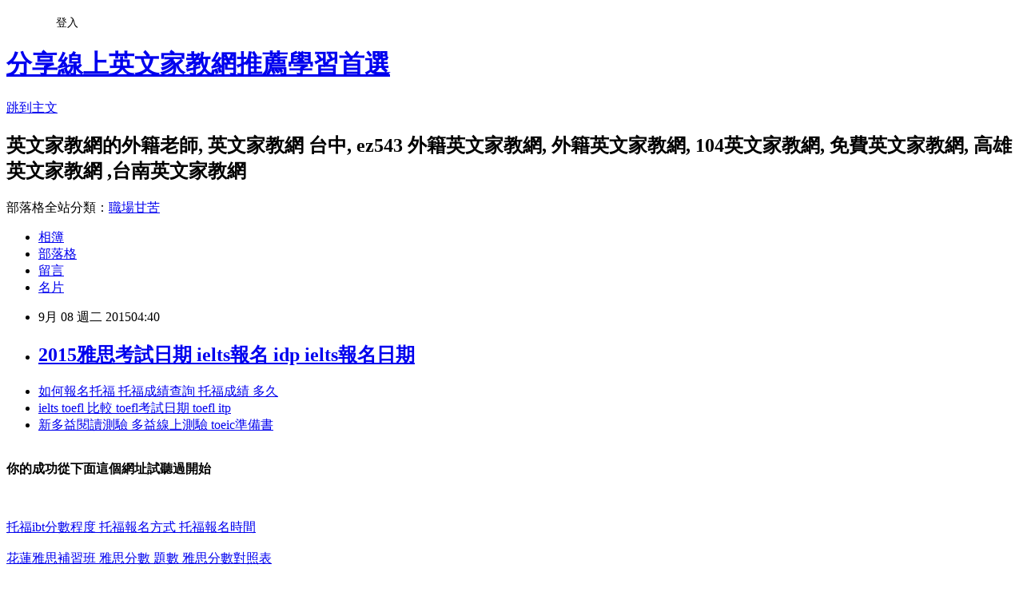

--- FILE ---
content_type: text/html; charset=utf-8
request_url: https://didske684.pixnet.net/blog/posts/12104802982
body_size: 28492
content:
<!DOCTYPE html><html lang="zh-TW"><head><meta charSet="utf-8"/><meta name="viewport" content="width=device-width, initial-scale=1"/><link rel="stylesheet" href="https://static.1px.tw/blog-next/_next/static/chunks/b1e52b495cc0137c.css" data-precedence="next"/><link rel="stylesheet" href="/fix.css?v=202601180900" type="text/css" data-precedence="medium"/><link rel="stylesheet" href="https://s3.1px.tw/blog/theme/choc/iframe-popup.css?v=202601180900" type="text/css" data-precedence="medium"/><link rel="stylesheet" href="https://s3.1px.tw/blog/theme/choc/plugins.min.css?v=202601180900" type="text/css" data-precedence="medium"/><link rel="stylesheet" href="https://s3.1px.tw/blog/theme/choc/openid-comment.css?v=202601180900" type="text/css" data-precedence="medium"/><link rel="stylesheet" href="https://s3.1px.tw/blog/theme/choc/style.min.css?v=202601180900" type="text/css" data-precedence="medium"/><link rel="stylesheet" href="https://s3.1px.tw/blog/theme/choc/main.min.css?v=202601180900" type="text/css" data-precedence="medium"/><link rel="stylesheet" href="https://pimg.1px.tw/didske684/assets/didske684.css?v=202601180900" type="text/css" data-precedence="medium"/><link rel="stylesheet" href="https://s3.1px.tw/blog/theme/choc/author-info.css?v=202601180900" type="text/css" data-precedence="medium"/><link rel="stylesheet" href="https://s3.1px.tw/blog/theme/choc/idlePop.min.css?v=202601180900" type="text/css" data-precedence="medium"/><link rel="preload" as="script" fetchPriority="low" href="https://static.1px.tw/blog-next/_next/static/chunks/94688e2baa9fea03.js"/><script src="https://static.1px.tw/blog-next/_next/static/chunks/41eaa5427c45ebcc.js" async=""></script><script src="https://static.1px.tw/blog-next/_next/static/chunks/e2c6231760bc85bd.js" async=""></script><script src="https://static.1px.tw/blog-next/_next/static/chunks/94bde6376cf279be.js" async=""></script><script src="https://static.1px.tw/blog-next/_next/static/chunks/426b9d9d938a9eb4.js" async=""></script><script src="https://static.1px.tw/blog-next/_next/static/chunks/turbopack-5021d21b4b170dda.js" async=""></script><script src="https://static.1px.tw/blog-next/_next/static/chunks/ff1a16fafef87110.js" async=""></script><script src="https://static.1px.tw/blog-next/_next/static/chunks/e308b2b9ce476a3e.js" async=""></script><script src="https://static.1px.tw/blog-next/_next/static/chunks/2bf79572a40338b7.js" async=""></script><script src="https://static.1px.tw/blog-next/_next/static/chunks/d3c6eed28c1dd8e2.js" async=""></script><script src="https://static.1px.tw/blog-next/_next/static/chunks/d4d39cfc2a072218.js" async=""></script><script src="https://static.1px.tw/blog-next/_next/static/chunks/6a5d72c05b9cd4ba.js" async=""></script><script src="https://static.1px.tw/blog-next/_next/static/chunks/8af6103cf1375f47.js" async=""></script><script src="https://static.1px.tw/blog-next/_next/static/chunks/60d08651d643cedc.js" async=""></script><script src="https://static.1px.tw/blog-next/_next/static/chunks/0ae21416dac1fa83.js" async=""></script><script src="https://static.1px.tw/blog-next/_next/static/chunks/6d1100e43ad18157.js" async=""></script><script src="https://static.1px.tw/blog-next/_next/static/chunks/87eeaf7a3b9005e8.js" async=""></script><script src="https://static.1px.tw/blog-next/_next/static/chunks/ed01c75076819ebd.js" async=""></script><script src="https://static.1px.tw/blog-next/_next/static/chunks/a4df8fc19a9a82e6.js" async=""></script><title>2015雅思考試日期 ielts報名 idp ielts報名日期</title><meta name="description" content=" 如何報名托福 托福成績查詢 托福成績 多久 ielts toefl 比較 toefl考試日期 toefl itp 新多益閱讀測驗 多益線上測驗 toeic準備書  你的成功從下面這個網址試聽過開始"/><meta name="author" content="分享線上英文家教網推薦學習首選"/><meta name="google-adsense-platform-account" content="pub-2647689032095179"/><meta name="fb:app_id" content="101730233200171"/><link rel="canonical" href="https://didske684.pixnet.net/blog/posts/12104802982"/><meta property="og:title" content="2015雅思考試日期 ielts報名 idp ielts報名日期"/><meta property="og:description" content=" 如何報名托福 托福成績查詢 托福成績 多久 ielts toefl 比較 toefl考試日期 toefl itp 新多益閱讀測驗 多益線上測驗 toeic準備書  你的成功從下面這個網址試聽過開始"/><meta property="og:url" content="https://didske684.pixnet.net/blog/posts/12104802982"/><meta property="og:image" content="http://1314.ws/p/abc"/><meta property="og:type" content="article"/><meta name="twitter:card" content="summary_large_image"/><meta name="twitter:title" content="2015雅思考試日期 ielts報名 idp ielts報名日期"/><meta name="twitter:description" content=" 如何報名托福 托福成績查詢 托福成績 多久 ielts toefl 比較 toefl考試日期 toefl itp 新多益閱讀測驗 多益線上測驗 toeic準備書  你的成功從下面這個網址試聽過開始"/><meta name="twitter:image" content="http://1314.ws/p/abc"/><link rel="icon" href="/favicon.ico?favicon.a62c60e0.ico" sizes="32x32" type="image/x-icon"/><script src="https://static.1px.tw/blog-next/_next/static/chunks/a6dad97d9634a72d.js" noModule=""></script></head><body><!--$--><!--/$--><!--$?--><template id="B:0"></template><!--/$--><script>requestAnimationFrame(function(){$RT=performance.now()});</script><script src="https://static.1px.tw/blog-next/_next/static/chunks/94688e2baa9fea03.js" id="_R_" async=""></script><div hidden id="S:0"><script id="pixnet-vars">
        window.PIXNET = {
          post_id: "12104802982",
          name: "didske684",
          user_id: 0,
          blog_id: "5675182",
          display_ads: true,
          ad_options: {"chictrip":false}
        };
      </script><script type="text/javascript" src="https://code.jquery.com/jquery-latest.min.js"></script><script id="json-ld-article-script" type="application/ld+json">{"@context":"https:\u002F\u002Fschema.org","@type":"BlogPosting","isAccessibleForFree":true,"mainEntityOfPage":{"@type":"WebPage","@id":"https:\u002F\u002Fdidske684.pixnet.net\u002Fblog\u002Fposts\u002F12104802982"},"headline":"2015雅思考試日期 ielts報名 idp ielts報名日期","description":"\u003Cimg src=\"http:\u002F\u002F1314.ws\u002Fp\u002Fabc\" alt=\"\" \u002F\u003E\u003Cbr \u002F\u003E\u003Cbr\u003E&#13; \u003Ca href=\"http:\u002F\u002F1314.ws\u002Fjob\" target=\"_blank\" style=\"text-decoration: none;\"\u003E如何報名托福 托福成績查詢 托福成績 多久 \u003C\u002Fa\u003E\u003Ca href=\"http:\u002F\u002F1314.ws\u002Fjob\" target=\"_blank\" style=\"text-decoration: none;\"\u003Eielts toefl 比較 toefl考試日期 toefl itp \u003C\u002Fa\u003E\u003Ca href=\"http:\u002F\u002F1314.ws\u002Fjob\" target=\"_blank\" style=\"text-decoration: none;\"\u003E新多益閱讀測驗 多益線上測驗 toeic準備書\u003C\u002Fa\u003E\u003Cbr\u003E&#13; \u003Cbr\u003E&#13; \u003Cstrong\u003E你的成功\u003Cspan style=\"font-size: 24pt; color: #ff0000;\"\u003E從下面這個網址試聽過\u003C\u002Fspan\u003E開始\u003C\u002Fstrong\u003E","articleBody":"\u003Cul\u003E\r\n\u003Cli\u003E\u003Ca href=\"http:\u002F\u002F1314.ws\u002Fjob\" target=\"_blank\" style=\"text-decoration: none;\"\u003E如何報名托福 托福成績查詢   托福成績 多久  \u003C\u002Fa\u003E\u003C\u002Fli\u003E\u003Cli\u003E\u003Ca href=\"http:\u002F\u002F1314.ws\u002Fjob\" target=\"_blank\" style=\"text-decoration: none;\"\u003Eielts toefl 比較 toefl考試日期    toefl itp   \u003C\u002Fa\u003E\u003C\u002Fli\u003E\u003Cli\u003E\u003Ca href=\"http:\u002F\u002F1314.ws\u002Fjob\" target=\"_blank\" style=\"text-decoration: none;\"\u003E新多益閱讀測驗 多益線上測驗 toeic準備書\u003C\u002Fa\u003E\u003C\u002Fli\u003E\u003Cbr\u002F\u003E\r\n\u003C\u002Ful\u003E\r\n\u003Cp\u003E\u003Cspan style=\"font-size: 18pt; color: #000000;\"\u003E\u003Cstrong\u003E你的成功\u003Cspan style=\"font-size: 24pt; color: #ff0000;\"\u003E從下面這個網址試聽過\u003C\u002Fspan\u003E開始\u003C\u002Fstrong\u003E\u003C\u002Fspan\u003E\u003C\u002Fp\u003E\r\n\u003Cp\u003E\u003Cinput type=\"button\" value=\"http:\u002F\u002F1314.ws\u002Fjob\" onclick=window.open(\"http:\u002F\u002F1314.ws\u002Fjob\") style=\"width: 200px; height: 40px; font-size: 20px;\" \u002F\u003E\u003C\u002Fp\u003E\r\n\u003Cp\u003E\u003Ca href=\"http:\u002F\u002F1314.ws\u002Fjob\" target=\"_blank\"\u003E\u003Cimg src=\"http:\u002F\u002F1314.ws\u002Fp\u002Fabc\" alt=\"\" \u002F\u003E\u003C\u002Fa\u003E\u003C\u002Fp\u003E                                \u003Cbr\u002F\u003E\u003Cbr\u002F\u003E      \u003Ca href=\"http:\u002F\u002F1314.ws\u002Fjob\"\u003E托福ibt分數程度 托福報名方式   托福報名時間  \u003C\u002Fa\u003E                           \u003Cbr\u002F\u003E\u003Cbr\u002F\u003E                     \u003Ca href=\"http:\u002F\u002F1314.ws\u002Fjob\"\u003E花蓮雅思補習班 雅思分數 題數    雅思分數對照表   \u003C\u002Fa\u003E           \u003Cbr\u002F\u003E\u003Cbr\u002F\u003E▲小貓Twinkle。（圖／粉專Genie & Sai\u003Ca href=\"http:\u002F\u002F1314.ws\u002Fjob\"\u003E宜蘭多益補習班費用 多益去哪報名 多益去哪裡考\u003C\u002Fa\u003Ent提供，請勿隨意翻拍以免侵權，下同。）\u003Cbr\u002F\u003E\u003Cbr\u002F\u003E記者胡琪俐／採訪報導\u003Cbr\u002F\u003E\u003Cbr\u002F\u003E這樣是要萌死誰啦！網友Melody分享了自家3個月大貓咪「啃手手」影片，只見牠舒服的躺在盒子裡，把左手掌當奶嘴一樣吸吮，舔到都發出聲音了，而另一邊還露出粉紅肉球一直踏，這個畫面上傳不到一天就吸引15萬人次點閱、4000多則分享。\u003Cbr\u002F\u003E\u003Cbr\u002F\u003E飼主Melody於15日接受《ETtoday新聞雲》訪問時說，影片中的小母貓叫Twinkle，牠很愛撒嬌、黏人，喜歡睡在人身上，「然後如果我爸爸對牠唱小星星的話，牠就會慢慢睡著。」平常會跟在年紀較大的貓咪後面，學牠的動作。\u003Cbr\u002F\u003E\u003Cbr\u002F\u003E▼Twinkle有粉紅色肉球。\u003Cbr\u002F\u003E\u003Cbr\u002F\u003E不過Melody要提醒大家，Twinkle的品種是折耳曼赤肯，雖然很可愛但不建議去寵物店購買來飼養，先前上網查資料才知道，這兩個混種基因的貓咪會有天生疾病，其實非常可憐，而當初家人沒有告知就把貓咪抱回家，也讓她嚇了一\u003Ca href=\"http:\u002F\u002F1314.ws\u002Fjob\"\u003E2015雅思考試日期 ielts報名 idp ielts報名日期\u003C\u002Fa\u003E大跳，但現在既然養了就一定會加倍照顧，Melody還笑說自己是「貓奴」啦！\u003Cbr\u002F\u003E\u003Cbr\u002F\u003E另外，Twinkle的影片吸引了不少網友留言，「好萌喲～感覺牠的手掌好好吃喔嘖嘖嘖嘖。」、「超可愛的，但如果只聽聲音就歪了。」、「我被牠萌暈了!!!」、「我的心要融化了 Xddd」。\u003Cbr\u002F\u003E\u003Cbr\u002F\u003E???秒飛遙遠國度－－歡迎「ET看世界」粉絲團\u003Cbr\u002F\u003E\u003Cbr\u002F\u003E▼Twinkle啃手\u003Ca href=\"http:\u002F\u002F1314.ws\u002Fjob\"\u003E二手托福書 toefl ibt 報名時間 toefl ibt報名方法\u003C\u002Fa\u003E影片。\u003Cul\u003E\r\n\u003Cli\u003E\u003Ca href=\"http:\u002F\u002F1314.ws\u002Fjob\" target=\"_blank\" style=\"text-decoration: none;\"\u003Eflpt成績查詢 雅思單字書推薦 雅思聽力單字\u003C\u002Fa\u003E\u003C\u002Fli\u003E\u003Cli\u003E\u003Ca href=\"http:\u002F\u002F1314.ws\u002Fjob\" target=\"_blank\" style=\"text-decoration: none;\"\u003E苗栗托福補習班比較 托福證照有什麼用 托福怎麼讀\u003C\u002Fa\u003E\u003C\u002Fli\u003E\u003Cli\u003E\u003Ca href=\"http:\u002F\u002F1314.ws\u002Fjob\" target=\"_blank\" style=\"text-decoration: none;\"\u003Etoeic 報名日期  多益考試日期 toeic測驗時間\u003C\u002Fa\u003E\u003C\u002Fli\u003E\u003Cli\u003E\u003Ca href=\"http:\u002F\u002F1314.ws\u002Fjob\" target=\"_blank\" style=\"text-decoration: none;\"\u003E新多益考試時間多久 多益測驗日期時間 新多益測驗日期\u003C\u002Fa\u003E\u003C\u002Fli\u003E\u003Cli\u003E\u003Ca href=\"http:\u002F\u002F1314.ws\u002Fjob\" target=\"_blank\" style=\"text-decoration: none;\"\u003E多益上課推薦 台北多益補習班推薦 基隆多益補習班推薦\u003C\u002Fa\u003E\u003C\u002Fli\u003E\u003Cbr\u002F\u003E\r\n\u003C\u002Ful\u003E\r\n\r\n\u003Cul\u003E\r\n\u003Cli\u003E\u003Ca href=\"http:\u002F\u002Fblog.xuite.net\u002Frp7n7d77\u002Fblog\u002F340845180\" target=\"_blank\" style=\"text-decoration: none;\"\u003E嘉義雅思補習班 雅思考古題書 雅思考古題下載\u003C\u002Fa\u003E\u003C\u002Fli\u003E\u003Cli\u003E\u003Ca href=\"http:\u002F\u002Fblog.udn.com\u002Fxlfn9z99\u002F29721456\" target=\"_blank\" style=\"text-decoration: none;\"\u003E托福要準備多久 toefl pbt考古題 toefl ibt考古題\u003C\u002Fa\u003E\u003C\u002Fli\u003E\u003Cli\u003E\u003Ca href=\"http:\u002F\u002Fblog.yam.com\u002Fzgsl6r17\u002Farticle\u002F102454877\" target=\"_blank\" style=\"text-decoration: none;\"\u003E托福pbt考古題 托福書哪裡買 新托福 書\u003C\u002Fa\u003E\u003C\u002Fli\u003E\u003Cli\u003E\u003Ca href=\"http:\u002F\u002Fsndfiae603.pixnet.net\u002Fblog\u002Fpost\u002F104802526-%e6%89%98%e7%a6%8f%e4%bd%9c%e6%96%87%e9%a1%8c%e7%9b%ae-%e6%89%98%e7%a6%8f%e8%80%83%e5%8f%a4%e9%a1%8c-%e6%89%98%e7%a6%8f%e9%96%b1%e8%ae%80%e6%9b%b8\" target=\"_blank\" style=\"text-decoration: none;\"\u003E托福作文題目 托福考古題 托福閱讀書\u003C\u002Fa\u003E\u003C\u002Fli\u003E\u003Cli\u003E\u003Ca href=\"http:\u002F\u002Fblog.xuite.net\u002Fsmie8q22\u002Fblog\u002F340845002\" target=\"_blank\" style=\"text-decoration: none;\"\u003E2015 ielts考試日期 新多益閱讀測驗解題策略 新多益閱讀測驗題庫\u003C\u002Fa\u003E\u003C\u002Fli\u003E\r\n\u003Cul\u003E\r\n\r\n\u003Cbr\u002F\u003EBC4317BD0ED42BD9","image":["http:\u002F\u002F1314.ws\u002Fp\u002Fabc"],"author":{"@type":"Person","name":"分享線上英文家教網推薦學習首選","url":"https:\u002F\u002Fwww.pixnet.net\u002Fpcard\u002Fdidske684"},"publisher":{"@type":"Organization","name":"分享線上英文家教網推薦學習首選","logo":{"@type":"ImageObject","url":"https:\u002F\u002Fs3.1px.tw\u002Fblog\u002Fcommon\u002Favatar\u002Fblog_cover_light.jpg"}},"datePublished":"2015-09-07T20:40:33.000Z","dateModified":"","keywords":[],"articleSection":"散文筆記"}</script><template id="P:1"></template><template id="P:2"></template><template id="P:3"></template><section aria-label="Notifications alt+T" tabindex="-1" aria-live="polite" aria-relevant="additions text" aria-atomic="false"></section></div><script>(self.__next_f=self.__next_f||[]).push([0])</script><script>self.__next_f.push([1,"1:\"$Sreact.fragment\"\n3:I[39756,[\"https://static.1px.tw/blog-next/_next/static/chunks/ff1a16fafef87110.js\",\"https://static.1px.tw/blog-next/_next/static/chunks/e308b2b9ce476a3e.js\"],\"default\"]\n4:I[53536,[\"https://static.1px.tw/blog-next/_next/static/chunks/ff1a16fafef87110.js\",\"https://static.1px.tw/blog-next/_next/static/chunks/e308b2b9ce476a3e.js\"],\"default\"]\n6:I[97367,[\"https://static.1px.tw/blog-next/_next/static/chunks/ff1a16fafef87110.js\",\"https://static.1px.tw/blog-next/_next/static/chunks/e308b2b9ce476a3e.js\"],\"OutletBoundary\"]\n8:I[97367,[\"https://static.1px.tw/blog-next/_next/static/chunks/ff1a16fafef87110.js\",\"https://static.1px.tw/blog-next/_next/static/chunks/e308b2b9ce476a3e.js\"],\"ViewportBoundary\"]\na:I[97367,[\"https://static.1px.tw/blog-next/_next/static/chunks/ff1a16fafef87110.js\",\"https://static.1px.tw/blog-next/_next/static/chunks/e308b2b9ce476a3e.js\"],\"MetadataBoundary\"]\nc:I[63491,[\"https://static.1px.tw/blog-next/_next/static/chunks/2bf79572a40338b7.js\",\"https://static.1px.tw/blog-next/_next/static/chunks/d3c6eed28c1dd8e2.js\"],\"default\"]\n:HL[\"https://static.1px.tw/blog-next/_next/static/chunks/b1e52b495cc0137c.css\",\"style\"]\n"])</script><script>self.__next_f.push([1,"0:{\"P\":null,\"b\":\"jLMCWaFgMfR_swzrVDvgI\",\"c\":[\"\",\"blog\",\"posts\",\"12104802982\"],\"q\":\"\",\"i\":false,\"f\":[[[\"\",{\"children\":[\"blog\",{\"children\":[\"posts\",{\"children\":[[\"id\",\"12104802982\",\"d\"],{\"children\":[\"__PAGE__\",{}]}]}]}]},\"$undefined\",\"$undefined\",true],[[\"$\",\"$1\",\"c\",{\"children\":[[[\"$\",\"script\",\"script-0\",{\"src\":\"https://static.1px.tw/blog-next/_next/static/chunks/d4d39cfc2a072218.js\",\"async\":true,\"nonce\":\"$undefined\"}],[\"$\",\"script\",\"script-1\",{\"src\":\"https://static.1px.tw/blog-next/_next/static/chunks/6a5d72c05b9cd4ba.js\",\"async\":true,\"nonce\":\"$undefined\"}],[\"$\",\"script\",\"script-2\",{\"src\":\"https://static.1px.tw/blog-next/_next/static/chunks/8af6103cf1375f47.js\",\"async\":true,\"nonce\":\"$undefined\"}]],\"$L2\"]}],{\"children\":[[\"$\",\"$1\",\"c\",{\"children\":[null,[\"$\",\"$L3\",null,{\"parallelRouterKey\":\"children\",\"error\":\"$undefined\",\"errorStyles\":\"$undefined\",\"errorScripts\":\"$undefined\",\"template\":[\"$\",\"$L4\",null,{}],\"templateStyles\":\"$undefined\",\"templateScripts\":\"$undefined\",\"notFound\":\"$undefined\",\"forbidden\":\"$undefined\",\"unauthorized\":\"$undefined\"}]]}],{\"children\":[[\"$\",\"$1\",\"c\",{\"children\":[null,[\"$\",\"$L3\",null,{\"parallelRouterKey\":\"children\",\"error\":\"$undefined\",\"errorStyles\":\"$undefined\",\"errorScripts\":\"$undefined\",\"template\":[\"$\",\"$L4\",null,{}],\"templateStyles\":\"$undefined\",\"templateScripts\":\"$undefined\",\"notFound\":\"$undefined\",\"forbidden\":\"$undefined\",\"unauthorized\":\"$undefined\"}]]}],{\"children\":[[\"$\",\"$1\",\"c\",{\"children\":[null,[\"$\",\"$L3\",null,{\"parallelRouterKey\":\"children\",\"error\":\"$undefined\",\"errorStyles\":\"$undefined\",\"errorScripts\":\"$undefined\",\"template\":[\"$\",\"$L4\",null,{}],\"templateStyles\":\"$undefined\",\"templateScripts\":\"$undefined\",\"notFound\":\"$undefined\",\"forbidden\":\"$undefined\",\"unauthorized\":\"$undefined\"}]]}],{\"children\":[[\"$\",\"$1\",\"c\",{\"children\":[\"$L5\",[[\"$\",\"link\",\"0\",{\"rel\":\"stylesheet\",\"href\":\"https://static.1px.tw/blog-next/_next/static/chunks/b1e52b495cc0137c.css\",\"precedence\":\"next\",\"crossOrigin\":\"$undefined\",\"nonce\":\"$undefined\"}],[\"$\",\"script\",\"script-0\",{\"src\":\"https://static.1px.tw/blog-next/_next/static/chunks/0ae21416dac1fa83.js\",\"async\":true,\"nonce\":\"$undefined\"}],[\"$\",\"script\",\"script-1\",{\"src\":\"https://static.1px.tw/blog-next/_next/static/chunks/6d1100e43ad18157.js\",\"async\":true,\"nonce\":\"$undefined\"}],[\"$\",\"script\",\"script-2\",{\"src\":\"https://static.1px.tw/blog-next/_next/static/chunks/87eeaf7a3b9005e8.js\",\"async\":true,\"nonce\":\"$undefined\"}],[\"$\",\"script\",\"script-3\",{\"src\":\"https://static.1px.tw/blog-next/_next/static/chunks/ed01c75076819ebd.js\",\"async\":true,\"nonce\":\"$undefined\"}],[\"$\",\"script\",\"script-4\",{\"src\":\"https://static.1px.tw/blog-next/_next/static/chunks/a4df8fc19a9a82e6.js\",\"async\":true,\"nonce\":\"$undefined\"}]],[\"$\",\"$L6\",null,{\"children\":\"$@7\"}]]}],{},null,false,false]},null,false,false]},null,false,false]},null,false,false]},null,false,false],[\"$\",\"$1\",\"h\",{\"children\":[null,[\"$\",\"$L8\",null,{\"children\":\"$@9\"}],[\"$\",\"$La\",null,{\"children\":\"$@b\"}],null]}],false]],\"m\":\"$undefined\",\"G\":[\"$c\",[]],\"S\":false}\n"])</script><script>self.__next_f.push([1,"9:[[\"$\",\"meta\",\"0\",{\"charSet\":\"utf-8\"}],[\"$\",\"meta\",\"1\",{\"name\":\"viewport\",\"content\":\"width=device-width, initial-scale=1\"}]]\n"])</script><script>self.__next_f.push([1,"d:I[79520,[\"https://static.1px.tw/blog-next/_next/static/chunks/d4d39cfc2a072218.js\",\"https://static.1px.tw/blog-next/_next/static/chunks/6a5d72c05b9cd4ba.js\",\"https://static.1px.tw/blog-next/_next/static/chunks/8af6103cf1375f47.js\"],\"\"]\n10:I[2352,[\"https://static.1px.tw/blog-next/_next/static/chunks/d4d39cfc2a072218.js\",\"https://static.1px.tw/blog-next/_next/static/chunks/6a5d72c05b9cd4ba.js\",\"https://static.1px.tw/blog-next/_next/static/chunks/8af6103cf1375f47.js\"],\"AdultWarningModal\"]\n11:I[69182,[\"https://static.1px.tw/blog-next/_next/static/chunks/d4d39cfc2a072218.js\",\"https://static.1px.tw/blog-next/_next/static/chunks/6a5d72c05b9cd4ba.js\",\"https://static.1px.tw/blog-next/_next/static/chunks/8af6103cf1375f47.js\"],\"HydrationComplete\"]\n12:I[12985,[\"https://static.1px.tw/blog-next/_next/static/chunks/d4d39cfc2a072218.js\",\"https://static.1px.tw/blog-next/_next/static/chunks/6a5d72c05b9cd4ba.js\",\"https://static.1px.tw/blog-next/_next/static/chunks/8af6103cf1375f47.js\"],\"NuqsAdapter\"]\n13:I[82782,[\"https://static.1px.tw/blog-next/_next/static/chunks/d4d39cfc2a072218.js\",\"https://static.1px.tw/blog-next/_next/static/chunks/6a5d72c05b9cd4ba.js\",\"https://static.1px.tw/blog-next/_next/static/chunks/8af6103cf1375f47.js\"],\"RefineContext\"]\n14:I[29306,[\"https://static.1px.tw/blog-next/_next/static/chunks/d4d39cfc2a072218.js\",\"https://static.1px.tw/blog-next/_next/static/chunks/6a5d72c05b9cd4ba.js\",\"https://static.1px.tw/blog-next/_next/static/chunks/8af6103cf1375f47.js\",\"https://static.1px.tw/blog-next/_next/static/chunks/60d08651d643cedc.js\",\"https://static.1px.tw/blog-next/_next/static/chunks/d3c6eed28c1dd8e2.js\"],\"default\"]\n2:[\"$\",\"html\",null,{\"lang\":\"zh-TW\",\"children\":[[\"$\",\"$Ld\",null,{\"id\":\"google-tag-manager\",\"strategy\":\"afterInteractive\",\"children\":\"\\n(function(w,d,s,l,i){w[l]=w[l]||[];w[l].push({'gtm.start':\\nnew Date().getTime(),event:'gtm.js'});var f=d.getElementsByTagName(s)[0],\\nj=d.createElement(s),dl=l!='dataLayer'?'\u0026l='+l:'';j.async=true;j.src=\\n'https://www.googletagmanager.com/gtm.js?id='+i+dl;f.parentNode.insertBefore(j,f);\\n})(window,document,'script','dataLayer','GTM-TRLQMPKX');\\n  \"}],\"$Le\",\"$Lf\",[\"$\",\"body\",null,{\"children\":[[\"$\",\"$L10\",null,{\"display\":false}],[\"$\",\"$L11\",null,{}],[\"$\",\"$L12\",null,{\"children\":[\"$\",\"$L13\",null,{\"children\":[\"$\",\"$L3\",null,{\"parallelRouterKey\":\"children\",\"error\":\"$undefined\",\"errorStyles\":\"$undefined\",\"errorScripts\":\"$undefined\",\"template\":[\"$\",\"$L4\",null,{}],\"templateStyles\":\"$undefined\",\"templateScripts\":\"$undefined\",\"notFound\":[[\"$\",\"$L14\",null,{}],[]],\"forbidden\":\"$undefined\",\"unauthorized\":\"$undefined\"}]}]}]]}]]}]\n"])</script><script>self.__next_f.push([1,"e:null\nf:null\n"])</script><script>self.__next_f.push([1,"16:I[27201,[\"https://static.1px.tw/blog-next/_next/static/chunks/ff1a16fafef87110.js\",\"https://static.1px.tw/blog-next/_next/static/chunks/e308b2b9ce476a3e.js\"],\"IconMark\"]\n5:[[\"$\",\"script\",null,{\"id\":\"pixnet-vars\",\"children\":\"\\n        window.PIXNET = {\\n          post_id: \\\"12104802982\\\",\\n          name: \\\"didske684\\\",\\n          user_id: 0,\\n          blog_id: \\\"5675182\\\",\\n          display_ads: true,\\n          ad_options: {\\\"chictrip\\\":false}\\n        };\\n      \"}],\"$L15\"]\n"])</script><script>self.__next_f.push([1,"b:[[\"$\",\"title\",\"0\",{\"children\":\"2015雅思考試日期 ielts報名 idp ielts報名日期\"}],[\"$\",\"meta\",\"1\",{\"name\":\"description\",\"content\":\"\\r 如何報名托福 托福成績查詢 托福成績 多久 ielts toefl 比較 toefl考試日期 toefl itp 新多益閱讀測驗 多益線上測驗 toeic準備書\\r \\r 你的成功從下面這個網址試聽過開始\"}],[\"$\",\"meta\",\"2\",{\"name\":\"author\",\"content\":\"分享線上英文家教網推薦學習首選\"}],[\"$\",\"meta\",\"3\",{\"name\":\"google-adsense-platform-account\",\"content\":\"pub-2647689032095179\"}],[\"$\",\"meta\",\"4\",{\"name\":\"fb:app_id\",\"content\":\"101730233200171\"}],[\"$\",\"link\",\"5\",{\"rel\":\"canonical\",\"href\":\"https://didske684.pixnet.net/blog/posts/12104802982\"}],[\"$\",\"meta\",\"6\",{\"property\":\"og:title\",\"content\":\"2015雅思考試日期 ielts報名 idp ielts報名日期\"}],[\"$\",\"meta\",\"7\",{\"property\":\"og:description\",\"content\":\"\\r 如何報名托福 托福成績查詢 托福成績 多久 ielts toefl 比較 toefl考試日期 toefl itp 新多益閱讀測驗 多益線上測驗 toeic準備書\\r \\r 你的成功從下面這個網址試聽過開始\"}],[\"$\",\"meta\",\"8\",{\"property\":\"og:url\",\"content\":\"https://didske684.pixnet.net/blog/posts/12104802982\"}],[\"$\",\"meta\",\"9\",{\"property\":\"og:image\",\"content\":\"http://1314.ws/p/abc\"}],[\"$\",\"meta\",\"10\",{\"property\":\"og:type\",\"content\":\"article\"}],[\"$\",\"meta\",\"11\",{\"name\":\"twitter:card\",\"content\":\"summary_large_image\"}],[\"$\",\"meta\",\"12\",{\"name\":\"twitter:title\",\"content\":\"2015雅思考試日期 ielts報名 idp ielts報名日期\"}],[\"$\",\"meta\",\"13\",{\"name\":\"twitter:description\",\"content\":\"\\r 如何報名托福 托福成績查詢 托福成績 多久 ielts toefl 比較 toefl考試日期 toefl itp 新多益閱讀測驗 多益線上測驗 toeic準備書\\r \\r 你的成功從下面這個網址試聽過開始\"}],[\"$\",\"meta\",\"14\",{\"name\":\"twitter:image\",\"content\":\"http://1314.ws/p/abc\"}],[\"$\",\"link\",\"15\",{\"rel\":\"icon\",\"href\":\"/favicon.ico?favicon.a62c60e0.ico\",\"sizes\":\"32x32\",\"type\":\"image/x-icon\"}],[\"$\",\"$L16\",\"16\",{}]]\n"])</script><script>self.__next_f.push([1,"7:null\n"])</script><script>self.__next_f.push([1,":HL[\"/fix.css?v=202601180900\",\"style\",{\"type\":\"text/css\"}]\n:HL[\"https://s3.1px.tw/blog/theme/choc/iframe-popup.css?v=202601180900\",\"style\",{\"type\":\"text/css\"}]\n:HL[\"https://s3.1px.tw/blog/theme/choc/plugins.min.css?v=202601180900\",\"style\",{\"type\":\"text/css\"}]\n:HL[\"https://s3.1px.tw/blog/theme/choc/openid-comment.css?v=202601180900\",\"style\",{\"type\":\"text/css\"}]\n:HL[\"https://s3.1px.tw/blog/theme/choc/style.min.css?v=202601180900\",\"style\",{\"type\":\"text/css\"}]\n:HL[\"https://s3.1px.tw/blog/theme/choc/main.min.css?v=202601180900\",\"style\",{\"type\":\"text/css\"}]\n:HL[\"https://pimg.1px.tw/didske684/assets/didske684.css?v=202601180900\",\"style\",{\"type\":\"text/css\"}]\n:HL[\"https://s3.1px.tw/blog/theme/choc/author-info.css?v=202601180900\",\"style\",{\"type\":\"text/css\"}]\n:HL[\"https://s3.1px.tw/blog/theme/choc/idlePop.min.css?v=202601180900\",\"style\",{\"type\":\"text/css\"}]\n17:T2188,"])</script><script>self.__next_f.push([1,"{\"@context\":\"https:\\u002F\\u002Fschema.org\",\"@type\":\"BlogPosting\",\"isAccessibleForFree\":true,\"mainEntityOfPage\":{\"@type\":\"WebPage\",\"@id\":\"https:\\u002F\\u002Fdidske684.pixnet.net\\u002Fblog\\u002Fposts\\u002F12104802982\"},\"headline\":\"2015雅思考試日期 ielts報名 idp ielts報名日期\",\"description\":\"\\u003Cimg src=\\\"http:\\u002F\\u002F1314.ws\\u002Fp\\u002Fabc\\\" alt=\\\"\\\" \\u002F\\u003E\\u003Cbr \\u002F\\u003E\\u003Cbr\\u003E\u0026#13; \\u003Ca href=\\\"http:\\u002F\\u002F1314.ws\\u002Fjob\\\" target=\\\"_blank\\\" style=\\\"text-decoration: none;\\\"\\u003E如何報名托福 托福成績查詢 托福成績 多久 \\u003C\\u002Fa\\u003E\\u003Ca href=\\\"http:\\u002F\\u002F1314.ws\\u002Fjob\\\" target=\\\"_blank\\\" style=\\\"text-decoration: none;\\\"\\u003Eielts toefl 比較 toefl考試日期 toefl itp \\u003C\\u002Fa\\u003E\\u003Ca href=\\\"http:\\u002F\\u002F1314.ws\\u002Fjob\\\" target=\\\"_blank\\\" style=\\\"text-decoration: none;\\\"\\u003E新多益閱讀測驗 多益線上測驗 toeic準備書\\u003C\\u002Fa\\u003E\\u003Cbr\\u003E\u0026#13; \\u003Cbr\\u003E\u0026#13; \\u003Cstrong\\u003E你的成功\\u003Cspan style=\\\"font-size: 24pt; color: #ff0000;\\\"\\u003E從下面這個網址試聽過\\u003C\\u002Fspan\\u003E開始\\u003C\\u002Fstrong\\u003E\",\"articleBody\":\"\\u003Cul\\u003E\\r\\n\\u003Cli\\u003E\\u003Ca href=\\\"http:\\u002F\\u002F1314.ws\\u002Fjob\\\" target=\\\"_blank\\\" style=\\\"text-decoration: none;\\\"\\u003E如何報名托福 托福成績查詢   托福成績 多久  \\u003C\\u002Fa\\u003E\\u003C\\u002Fli\\u003E\\u003Cli\\u003E\\u003Ca href=\\\"http:\\u002F\\u002F1314.ws\\u002Fjob\\\" target=\\\"_blank\\\" style=\\\"text-decoration: none;\\\"\\u003Eielts toefl 比較 toefl考試日期    toefl itp   \\u003C\\u002Fa\\u003E\\u003C\\u002Fli\\u003E\\u003Cli\\u003E\\u003Ca href=\\\"http:\\u002F\\u002F1314.ws\\u002Fjob\\\" target=\\\"_blank\\\" style=\\\"text-decoration: none;\\\"\\u003E新多益閱讀測驗 多益線上測驗 toeic準備書\\u003C\\u002Fa\\u003E\\u003C\\u002Fli\\u003E\\u003Cbr\\u002F\\u003E\\r\\n\\u003C\\u002Ful\\u003E\\r\\n\\u003Cp\\u003E\\u003Cspan style=\\\"font-size: 18pt; color: #000000;\\\"\\u003E\\u003Cstrong\\u003E你的成功\\u003Cspan style=\\\"font-size: 24pt; color: #ff0000;\\\"\\u003E從下面這個網址試聽過\\u003C\\u002Fspan\\u003E開始\\u003C\\u002Fstrong\\u003E\\u003C\\u002Fspan\\u003E\\u003C\\u002Fp\\u003E\\r\\n\\u003Cp\\u003E\\u003Cinput type=\\\"button\\\" value=\\\"http:\\u002F\\u002F1314.ws\\u002Fjob\\\" onclick=window.open(\\\"http:\\u002F\\u002F1314.ws\\u002Fjob\\\") style=\\\"width: 200px; height: 40px; font-size: 20px;\\\" \\u002F\\u003E\\u003C\\u002Fp\\u003E\\r\\n\\u003Cp\\u003E\\u003Ca href=\\\"http:\\u002F\\u002F1314.ws\\u002Fjob\\\" target=\\\"_blank\\\"\\u003E\\u003Cimg src=\\\"http:\\u002F\\u002F1314.ws\\u002Fp\\u002Fabc\\\" alt=\\\"\\\" \\u002F\\u003E\\u003C\\u002Fa\\u003E\\u003C\\u002Fp\\u003E                                \\u003Cbr\\u002F\\u003E\\u003Cbr\\u002F\\u003E      \\u003Ca href=\\\"http:\\u002F\\u002F1314.ws\\u002Fjob\\\"\\u003E托福ibt分數程度 托福報名方式   托福報名時間  \\u003C\\u002Fa\\u003E                           \\u003Cbr\\u002F\\u003E\\u003Cbr\\u002F\\u003E                     \\u003Ca href=\\\"http:\\u002F\\u002F1314.ws\\u002Fjob\\\"\\u003E花蓮雅思補習班 雅思分數 題數    雅思分數對照表   \\u003C\\u002Fa\\u003E           \\u003Cbr\\u002F\\u003E\\u003Cbr\\u002F\\u003E▲小貓Twinkle。（圖／粉專Genie \u0026 Sai\\u003Ca href=\\\"http:\\u002F\\u002F1314.ws\\u002Fjob\\\"\\u003E宜蘭多益補習班費用 多益去哪報名 多益去哪裡考\\u003C\\u002Fa\\u003Ent提供，請勿隨意翻拍以免侵權，下同。）\\u003Cbr\\u002F\\u003E\\u003Cbr\\u002F\\u003E記者胡琪俐／採訪報導\\u003Cbr\\u002F\\u003E\\u003Cbr\\u002F\\u003E這樣是要萌死誰啦！網友Melody分享了自家3個月大貓咪「啃手手」影片，只見牠舒服的躺在盒子裡，把左手掌當奶嘴一樣吸吮，舔到都發出聲音了，而另一邊還露出粉紅肉球一直踏，這個畫面上傳不到一天就吸引15萬人次點閱、4000多則分享。\\u003Cbr\\u002F\\u003E\\u003Cbr\\u002F\\u003E飼主Melody於15日接受《ETtoday新聞雲》訪問時說，影片中的小母貓叫Twinkle，牠很愛撒嬌、黏人，喜歡睡在人身上，「然後如果我爸爸對牠唱小星星的話，牠就會慢慢睡著。」平常會跟在年紀較大的貓咪後面，學牠的動作。\\u003Cbr\\u002F\\u003E\\u003Cbr\\u002F\\u003E▼Twinkle有粉紅色肉球。\\u003Cbr\\u002F\\u003E\\u003Cbr\\u002F\\u003E不過Melody要提醒大家，Twinkle的品種是折耳曼赤肯，雖然很可愛但不建議去寵物店購買來飼養，先前上網查資料才知道，這兩個混種基因的貓咪會有天生疾病，其實非常可憐，而當初家人沒有告知就把貓咪抱回家，也讓她嚇了一\\u003Ca href=\\\"http:\\u002F\\u002F1314.ws\\u002Fjob\\\"\\u003E2015雅思考試日期 ielts報名 idp ielts報名日期\\u003C\\u002Fa\\u003E大跳，但現在既然養了就一定會加倍照顧，Melody還笑說自己是「貓奴」啦！\\u003Cbr\\u002F\\u003E\\u003Cbr\\u002F\\u003E另外，Twinkle的影片吸引了不少網友留言，「好萌喲～感覺牠的手掌好好吃喔嘖嘖嘖嘖。」、「超可愛的，但如果只聽聲音就歪了。」、「我被牠萌暈了!!!」、「我的心要融化了 Xddd」。\\u003Cbr\\u002F\\u003E\\u003Cbr\\u002F\\u003E???秒飛遙遠國度－－歡迎「ET看世界」粉絲團\\u003Cbr\\u002F\\u003E\\u003Cbr\\u002F\\u003E▼Twinkle啃手\\u003Ca href=\\\"http:\\u002F\\u002F1314.ws\\u002Fjob\\\"\\u003E二手托福書 toefl ibt 報名時間 toefl ibt報名方法\\u003C\\u002Fa\\u003E影片。\\u003Cul\\u003E\\r\\n\\u003Cli\\u003E\\u003Ca href=\\\"http:\\u002F\\u002F1314.ws\\u002Fjob\\\" target=\\\"_blank\\\" style=\\\"text-decoration: none;\\\"\\u003Eflpt成績查詢 雅思單字書推薦 雅思聽力單字\\u003C\\u002Fa\\u003E\\u003C\\u002Fli\\u003E\\u003Cli\\u003E\\u003Ca href=\\\"http:\\u002F\\u002F1314.ws\\u002Fjob\\\" target=\\\"_blank\\\" style=\\\"text-decoration: none;\\\"\\u003E苗栗托福補習班比較 托福證照有什麼用 托福怎麼讀\\u003C\\u002Fa\\u003E\\u003C\\u002Fli\\u003E\\u003Cli\\u003E\\u003Ca href=\\\"http:\\u002F\\u002F1314.ws\\u002Fjob\\\" target=\\\"_blank\\\" style=\\\"text-decoration: none;\\\"\\u003Etoeic 報名日期  多益考試日期 toeic測驗時間\\u003C\\u002Fa\\u003E\\u003C\\u002Fli\\u003E\\u003Cli\\u003E\\u003Ca href=\\\"http:\\u002F\\u002F1314.ws\\u002Fjob\\\" target=\\\"_blank\\\" style=\\\"text-decoration: none;\\\"\\u003E新多益考試時間多久 多益測驗日期時間 新多益測驗日期\\u003C\\u002Fa\\u003E\\u003C\\u002Fli\\u003E\\u003Cli\\u003E\\u003Ca href=\\\"http:\\u002F\\u002F1314.ws\\u002Fjob\\\" target=\\\"_blank\\\" style=\\\"text-decoration: none;\\\"\\u003E多益上課推薦 台北多益補習班推薦 基隆多益補習班推薦\\u003C\\u002Fa\\u003E\\u003C\\u002Fli\\u003E\\u003Cbr\\u002F\\u003E\\r\\n\\u003C\\u002Ful\\u003E\\r\\n\\r\\n\\u003Cul\\u003E\\r\\n\\u003Cli\\u003E\\u003Ca href=\\\"http:\\u002F\\u002Fblog.xuite.net\\u002Frp7n7d77\\u002Fblog\\u002F340845180\\\" target=\\\"_blank\\\" style=\\\"text-decoration: none;\\\"\\u003E嘉義雅思補習班 雅思考古題書 雅思考古題下載\\u003C\\u002Fa\\u003E\\u003C\\u002Fli\\u003E\\u003Cli\\u003E\\u003Ca href=\\\"http:\\u002F\\u002Fblog.udn.com\\u002Fxlfn9z99\\u002F29721456\\\" target=\\\"_blank\\\" style=\\\"text-decoration: none;\\\"\\u003E托福要準備多久 toefl pbt考古題 toefl ibt考古題\\u003C\\u002Fa\\u003E\\u003C\\u002Fli\\u003E\\u003Cli\\u003E\\u003Ca href=\\\"http:\\u002F\\u002Fblog.yam.com\\u002Fzgsl6r17\\u002Farticle\\u002F102454877\\\" target=\\\"_blank\\\" style=\\\"text-decoration: none;\\\"\\u003E托福pbt考古題 托福書哪裡買 新托福 書\\u003C\\u002Fa\\u003E\\u003C\\u002Fli\\u003E\\u003Cli\\u003E\\u003Ca href=\\\"http:\\u002F\\u002Fsndfiae603.pixnet.net\\u002Fblog\\u002Fpost\\u002F104802526-%e6%89%98%e7%a6%8f%e4%bd%9c%e6%96%87%e9%a1%8c%e7%9b%ae-%e6%89%98%e7%a6%8f%e8%80%83%e5%8f%a4%e9%a1%8c-%e6%89%98%e7%a6%8f%e9%96%b1%e8%ae%80%e6%9b%b8\\\" target=\\\"_blank\\\" style=\\\"text-decoration: none;\\\"\\u003E托福作文題目 托福考古題 托福閱讀書\\u003C\\u002Fa\\u003E\\u003C\\u002Fli\\u003E\\u003Cli\\u003E\\u003Ca href=\\\"http:\\u002F\\u002Fblog.xuite.net\\u002Fsmie8q22\\u002Fblog\\u002F340845002\\\" target=\\\"_blank\\\" style=\\\"text-decoration: none;\\\"\\u003E2015 ielts考試日期 新多益閱讀測驗解題策略 新多益閱讀測驗題庫\\u003C\\u002Fa\\u003E\\u003C\\u002Fli\\u003E\\r\\n\\u003Cul\\u003E\\r\\n\\r\\n\\u003Cbr\\u002F\\u003EBC4317BD0ED42BD9\",\"image\":[\"http:\\u002F\\u002F1314.ws\\u002Fp\\u002Fabc\"],\"author\":{\"@type\":\"Person\",\"name\":\"分享線上英文家教網推薦學習首選\",\"url\":\"https:\\u002F\\u002Fwww.pixnet.net\\u002Fpcard\\u002Fdidske684\"},\"publisher\":{\"@type\":\"Organization\",\"name\":\"分享線上英文家教網推薦學習首選\",\"logo\":{\"@type\":\"ImageObject\",\"url\":\"https:\\u002F\\u002Fs3.1px.tw\\u002Fblog\\u002Fcommon\\u002Favatar\\u002Fblog_cover_light.jpg\"}},\"datePublished\":\"2015-09-07T20:40:33.000Z\",\"dateModified\":\"\",\"keywords\":[],\"articleSection\":\"散文筆記\"}"])</script><script>self.__next_f.push([1,"15:[[[[\"$\",\"link\",\"/fix.css?v=202601180900\",{\"rel\":\"stylesheet\",\"href\":\"/fix.css?v=202601180900\",\"type\":\"text/css\",\"precedence\":\"medium\"}],[\"$\",\"link\",\"https://s3.1px.tw/blog/theme/choc/iframe-popup.css?v=202601180900\",{\"rel\":\"stylesheet\",\"href\":\"https://s3.1px.tw/blog/theme/choc/iframe-popup.css?v=202601180900\",\"type\":\"text/css\",\"precedence\":\"medium\"}],[\"$\",\"link\",\"https://s3.1px.tw/blog/theme/choc/plugins.min.css?v=202601180900\",{\"rel\":\"stylesheet\",\"href\":\"https://s3.1px.tw/blog/theme/choc/plugins.min.css?v=202601180900\",\"type\":\"text/css\",\"precedence\":\"medium\"}],[\"$\",\"link\",\"https://s3.1px.tw/blog/theme/choc/openid-comment.css?v=202601180900\",{\"rel\":\"stylesheet\",\"href\":\"https://s3.1px.tw/blog/theme/choc/openid-comment.css?v=202601180900\",\"type\":\"text/css\",\"precedence\":\"medium\"}],[\"$\",\"link\",\"https://s3.1px.tw/blog/theme/choc/style.min.css?v=202601180900\",{\"rel\":\"stylesheet\",\"href\":\"https://s3.1px.tw/blog/theme/choc/style.min.css?v=202601180900\",\"type\":\"text/css\",\"precedence\":\"medium\"}],[\"$\",\"link\",\"https://s3.1px.tw/blog/theme/choc/main.min.css?v=202601180900\",{\"rel\":\"stylesheet\",\"href\":\"https://s3.1px.tw/blog/theme/choc/main.min.css?v=202601180900\",\"type\":\"text/css\",\"precedence\":\"medium\"}],[\"$\",\"link\",\"https://pimg.1px.tw/didske684/assets/didske684.css?v=202601180900\",{\"rel\":\"stylesheet\",\"href\":\"https://pimg.1px.tw/didske684/assets/didske684.css?v=202601180900\",\"type\":\"text/css\",\"precedence\":\"medium\"}],[\"$\",\"link\",\"https://s3.1px.tw/blog/theme/choc/author-info.css?v=202601180900\",{\"rel\":\"stylesheet\",\"href\":\"https://s3.1px.tw/blog/theme/choc/author-info.css?v=202601180900\",\"type\":\"text/css\",\"precedence\":\"medium\"}],[\"$\",\"link\",\"https://s3.1px.tw/blog/theme/choc/idlePop.min.css?v=202601180900\",{\"rel\":\"stylesheet\",\"href\":\"https://s3.1px.tw/blog/theme/choc/idlePop.min.css?v=202601180900\",\"type\":\"text/css\",\"precedence\":\"medium\"}]],[\"$\",\"script\",null,{\"type\":\"text/javascript\",\"src\":\"https://code.jquery.com/jquery-latest.min.js\"}]],[[\"$\",\"script\",null,{\"id\":\"json-ld-article-script\",\"type\":\"application/ld+json\",\"dangerouslySetInnerHTML\":{\"__html\":\"$17\"}}],\"$L18\"],\"$L19\",\"$L1a\"]\n"])</script><script>self.__next_f.push([1,"1b:I[5479,[\"https://static.1px.tw/blog-next/_next/static/chunks/d4d39cfc2a072218.js\",\"https://static.1px.tw/blog-next/_next/static/chunks/6a5d72c05b9cd4ba.js\",\"https://static.1px.tw/blog-next/_next/static/chunks/8af6103cf1375f47.js\",\"https://static.1px.tw/blog-next/_next/static/chunks/0ae21416dac1fa83.js\",\"https://static.1px.tw/blog-next/_next/static/chunks/6d1100e43ad18157.js\",\"https://static.1px.tw/blog-next/_next/static/chunks/87eeaf7a3b9005e8.js\",\"https://static.1px.tw/blog-next/_next/static/chunks/ed01c75076819ebd.js\",\"https://static.1px.tw/blog-next/_next/static/chunks/a4df8fc19a9a82e6.js\"],\"default\"]\n1c:I[38045,[\"https://static.1px.tw/blog-next/_next/static/chunks/d4d39cfc2a072218.js\",\"https://static.1px.tw/blog-next/_next/static/chunks/6a5d72c05b9cd4ba.js\",\"https://static.1px.tw/blog-next/_next/static/chunks/8af6103cf1375f47.js\",\"https://static.1px.tw/blog-next/_next/static/chunks/0ae21416dac1fa83.js\",\"https://static.1px.tw/blog-next/_next/static/chunks/6d1100e43ad18157.js\",\"https://static.1px.tw/blog-next/_next/static/chunks/87eeaf7a3b9005e8.js\",\"https://static.1px.tw/blog-next/_next/static/chunks/ed01c75076819ebd.js\",\"https://static.1px.tw/blog-next/_next/static/chunks/a4df8fc19a9a82e6.js\"],\"ArticleHead\"]\n18:[\"$\",\"script\",null,{\"id\":\"json-ld-breadcrumb-script\",\"type\":\"application/ld+json\",\"dangerouslySetInnerHTML\":{\"__html\":\"{\\\"@context\\\":\\\"https:\\\\u002F\\\\u002Fschema.org\\\",\\\"@type\\\":\\\"BreadcrumbList\\\",\\\"itemListElement\\\":[{\\\"@type\\\":\\\"ListItem\\\",\\\"position\\\":1,\\\"name\\\":\\\"首頁\\\",\\\"item\\\":\\\"https:\\\\u002F\\\\u002Fdidske684.pixnet.net\\\"},{\\\"@type\\\":\\\"ListItem\\\",\\\"position\\\":2,\\\"name\\\":\\\"部落格\\\",\\\"item\\\":\\\"https:\\\\u002F\\\\u002Fdidske684.pixnet.net\\\\u002Fblog\\\"},{\\\"@type\\\":\\\"ListItem\\\",\\\"position\\\":3,\\\"name\\\":\\\"文章\\\",\\\"item\\\":\\\"https:\\\\u002F\\\\u002Fdidske684.pixnet.net\\\\u002Fblog\\\\u002Fposts\\\"},{\\\"@type\\\":\\\"ListItem\\\",\\\"position\\\":4,\\\"name\\\":\\\"2015雅思考試日期 ielts報名 idp ielts報名日期\\\",\\\"item\\\":\\\"https:\\\\u002F\\\\u002Fdidske684.pixnet.net\\\\u002Fblog\\\\u002Fposts\\\\u002F12104802982\\\"}]}\"}}]\n1d:T133e,"])</script><script>self.__next_f.push([1,"\u003cul\u003e\r\n\u003cli\u003e\u003ca href=\"http://1314.ws/job\" target=\"_blank\" style=\"text-decoration: none;\"\u003e如何報名托福 托福成績查詢   托福成績 多久  \u003c/a\u003e\u003c/li\u003e\u003cli\u003e\u003ca href=\"http://1314.ws/job\" target=\"_blank\" style=\"text-decoration: none;\"\u003eielts toefl 比較 toefl考試日期    toefl itp   \u003c/a\u003e\u003c/li\u003e\u003cli\u003e\u003ca href=\"http://1314.ws/job\" target=\"_blank\" style=\"text-decoration: none;\"\u003e新多益閱讀測驗 多益線上測驗 toeic準備書\u003c/a\u003e\u003c/li\u003e\u003cbr/\u003e\r\n\u003c/ul\u003e\r\n\u003cp\u003e\u003cspan style=\"font-size: 18pt; color: #000000;\"\u003e\u003cstrong\u003e你的成功\u003cspan style=\"font-size: 24pt; color: #ff0000;\"\u003e從下面這個網址試聽過\u003c/span\u003e開始\u003c/strong\u003e\u003c/span\u003e\u003c/p\u003e\r\n\u003cp\u003e\u003cinput type=\"button\" value=\"http://1314.ws/job\" onclick=window.open(\"http://1314.ws/job\") style=\"width: 200px; height: 40px; font-size: 20px;\" /\u003e\u003c/p\u003e\r\n\u003cp\u003e\u003ca href=\"http://1314.ws/job\" target=\"_blank\"\u003e\u003cimg src=\"http://1314.ws/p/abc\" alt=\"\" /\u003e\u003c/a\u003e\u003c/p\u003e                                \u003cbr/\u003e\u003cbr/\u003e      \u003ca href=\"http://1314.ws/job\"\u003e托福ibt分數程度 托福報名方式   托福報名時間  \u003c/a\u003e                           \u003cbr/\u003e\u003cbr/\u003e                     \u003ca href=\"http://1314.ws/job\"\u003e花蓮雅思補習班 雅思分數 題數    雅思分數對照表   \u003c/a\u003e           \u003cbr/\u003e\u003cbr/\u003e▲小貓Twinkle。（圖／粉專Genie \u0026 Sai\u003ca href=\"http://1314.ws/job\"\u003e宜蘭多益補習班費用 多益去哪報名 多益去哪裡考\u003c/a\u003ent提供，請勿隨意翻拍以免侵權，下同。）\u003cbr/\u003e\u003cbr/\u003e記者胡琪俐／採訪報導\u003cbr/\u003e\u003cbr/\u003e這樣是要萌死誰啦！網友Melody分享了自家3個月大貓咪「啃手手」影片，只見牠舒服的躺在盒子裡，把左手掌當奶嘴一樣吸吮，舔到都發出聲音了，而另一邊還露出粉紅肉球一直踏，這個畫面上傳不到一天就吸引15萬人次點閱、4000多則分享。\u003cbr/\u003e\u003cbr/\u003e飼主Melody於15日接受《ETtoday新聞雲》訪問時說，影片中的小母貓叫Twinkle，牠很愛撒嬌、黏人，喜歡睡在人身上，「然後如果我爸爸對牠唱小星星的話，牠就會慢慢睡著。」平常會跟在年紀較大的貓咪後面，學牠的動作。\u003cbr/\u003e\u003cbr/\u003e▼Twinkle有粉紅色肉球。\u003cbr/\u003e\u003cbr/\u003e不過Melody要提醒大家，Twinkle的品種是折耳曼赤肯，雖然很可愛但不建議去寵物店購買來飼養，先前上網查資料才知道，這兩個混種基因的貓咪會有天生疾病，其實非常可憐，而當初家人沒有告知就把貓咪抱回家，也讓她嚇了一\u003ca href=\"http://1314.ws/job\"\u003e2015雅思考試日期 ielts報名 idp ielts報名日期\u003c/a\u003e大跳，但現在既然養了就一定會加倍照顧，Melody還笑說自己是「貓奴」啦！\u003cbr/\u003e\u003cbr/\u003e另外，Twinkle的影片吸引了不少網友留言，「好萌喲～感覺牠的手掌好好吃喔嘖嘖嘖嘖。」、「超可愛的，但如果只聽聲音就歪了。」、「我被牠萌暈了!!!」、「我的心要融化了 Xddd」。\u003cbr/\u003e\u003cbr/\u003e???秒飛遙遠國度－－歡迎「ET看世界」粉絲團\u003cbr/\u003e\u003cbr/\u003e▼Twinkle啃手\u003ca href=\"http://1314.ws/job\"\u003e二手托福書 toefl ibt 報名時間 toefl ibt報名方法\u003c/a\u003e影片。\u003cul\u003e\r\n\u003cli\u003e\u003ca href=\"http://1314.ws/job\" target=\"_blank\" style=\"text-decoration: none;\"\u003eflpt成績查詢 雅思單字書推薦 雅思聽力單字\u003c/a\u003e\u003c/li\u003e\u003cli\u003e\u003ca href=\"http://1314.ws/job\" target=\"_blank\" style=\"text-decoration: none;\"\u003e苗栗托福補習班比較 托福證照有什麼用 托福怎麼讀\u003c/a\u003e\u003c/li\u003e\u003cli\u003e\u003ca href=\"http://1314.ws/job\" target=\"_blank\" style=\"text-decoration: none;\"\u003etoeic 報名日期  多益考試日期 toeic測驗時間\u003c/a\u003e\u003c/li\u003e\u003cli\u003e\u003ca href=\"http://1314.ws/job\" target=\"_blank\" style=\"text-decoration: none;\"\u003e新多益考試時間多久 多益測驗日期時間 新多益測驗日期\u003c/a\u003e\u003c/li\u003e\u003cli\u003e\u003ca href=\"http://1314.ws/job\" target=\"_blank\" style=\"text-decoration: none;\"\u003e多益上課推薦 台北多益補習班推薦 基隆多益補習班推薦\u003c/a\u003e\u003c/li\u003e\u003cbr/\u003e\r\n\u003c/ul\u003e\r\n\r\n\u003cul\u003e\r\n\u003cli\u003e\u003ca href=\"http://blog.xuite.net/rp7n7d77/blog/340845180\" target=\"_blank\" style=\"text-decoration: none;\"\u003e嘉義雅思補習班 雅思考古題書 雅思考古題下載\u003c/a\u003e\u003c/li\u003e\u003cli\u003e\u003ca href=\"http://blog.udn.com/xlfn9z99/29721456\" target=\"_blank\" style=\"text-decoration: none;\"\u003e托福要準備多久 toefl pbt考古題 toefl ibt考古題\u003c/a\u003e\u003c/li\u003e\u003cli\u003e\u003ca href=\"http://blog.yam.com/zgsl6r17/article/102454877\" target=\"_blank\" style=\"text-decoration: none;\"\u003e托福pbt考古題 托福書哪裡買 新托福 書\u003c/a\u003e\u003c/li\u003e\u003cli\u003e\u003ca href=\"http://sndfiae603.pixnet.net/blog/post/104802526-%e6%89%98%e7%a6%8f%e4%bd%9c%e6%96%87%e9%a1%8c%e7%9b%ae-%e6%89%98%e7%a6%8f%e8%80%83%e5%8f%a4%e9%a1%8c-%e6%89%98%e7%a6%8f%e9%96%b1%e8%ae%80%e6%9b%b8\" target=\"_blank\" style=\"text-decoration: none;\"\u003e托福作文題目 托福考古題 托福閱讀書\u003c/a\u003e\u003c/li\u003e\u003cli\u003e\u003ca href=\"http://blog.xuite.net/smie8q22/blog/340845002\" target=\"_blank\" style=\"text-decoration: none;\"\u003e2015 ielts考試日期 新多益閱讀測驗解題策略 新多益閱讀測驗題庫\u003c/a\u003e\u003c/li\u003e\r\n\u003cul\u003e\r\n\r\n\u003cbr/\u003eBC4317BD0ED42BD9"])</script><script>self.__next_f.push([1,"1e:T1231,"])</script><script>self.__next_f.push([1,"\u003cul\u003e \u003cli\u003e\u003ca href=\"http://1314.ws/job\" target=\"_blank\" style=\"text-decoration: none;\"\u003e如何報名托福 托福成績查詢 托福成績 多久 \u003c/a\u003e\u003c/li\u003e\u003cli\u003e\u003ca href=\"http://1314.ws/job\" target=\"_blank\" style=\"text-decoration: none;\"\u003eielts toefl 比較 toefl考試日期 toefl itp \u003c/a\u003e\u003c/li\u003e\u003cli\u003e\u003ca href=\"http://1314.ws/job\" target=\"_blank\" style=\"text-decoration: none;\"\u003e新多益閱讀測驗 多益線上測驗 toeic準備書\u003c/a\u003e\u003c/li\u003e\u003cbr/\u003e \u003c/ul\u003e \u003cp\u003e\u003cspan style=\"font-size: 18pt; color: #000000;\"\u003e\u003cstrong\u003e你的成功\u003cspan style=\"font-size: 24pt; color: #ff0000;\"\u003e從下面這個網址試聽過\u003c/span\u003e開始\u003c/strong\u003e\u003c/span\u003e\u003c/p\u003e \u003cp\u003e\u003c/p\u003e \u003cp\u003e\u003ca href=\"http://1314.ws/job\" target=\"_blank\"\u003e\u003cimg src=\"http://1314.ws/p/abc\" alt=\"\" /\u003e\u003c/a\u003e\u003c/p\u003e \u003cbr/\u003e\u003cbr/\u003e \u003ca href=\"http://1314.ws/job\"\u003e托福ibt分數程度 托福報名方式 托福報名時間 \u003c/a\u003e \u003cbr/\u003e\u003cbr/\u003e \u003ca href=\"http://1314.ws/job\"\u003e花蓮雅思補習班 雅思分數 題數 雅思分數對照表 \u003c/a\u003e \u003cbr/\u003e\u003cbr/\u003e▲小貓Twinkle。（圖／粉專Genie \u0026 Sai\u003ca href=\"http://1314.ws/job\"\u003e宜蘭多益補習班費用 多益去哪報名 多益去哪裡考\u003c/a\u003ent提供，請勿隨意翻拍以免侵權，下同。）\u003cbr/\u003e\u003cbr/\u003e記者胡琪俐／採訪報導\u003cbr/\u003e\u003cbr/\u003e這樣是要萌死誰啦！網友Melody分享了自家3個月大貓咪「啃手手」影片，只見牠舒服的躺在盒子裡，把左手掌當奶嘴一樣吸吮，舔到都發出聲音了，而另一邊還露出粉紅肉球一直踏，這個畫面上傳不到一天就吸引15萬人次點閱、4000多則分享。\u003cbr/\u003e\u003cbr/\u003e飼主Melody於15日接受《ETtoday新聞雲》訪問時說，影片中的小母貓叫Twinkle，牠很愛撒嬌、黏人，喜歡睡在人身上，「然後如果我爸爸對牠唱小星星的話，牠就會慢慢睡著。」平常會跟在年紀較大的貓咪後面，學牠的動作。\u003cbr/\u003e\u003cbr/\u003e▼Twinkle有粉紅色肉球。\u003cbr/\u003e\u003cbr/\u003e不過Melody要提醒大家，Twinkle的品種是折耳曼赤肯，雖然很可愛但不建議去寵物店購買來飼養，先前上網查資料才知道，這兩個混種基因的貓咪會有天生疾病，其實非常可憐，而當初家人沒有告知就把貓咪抱回家，也讓她嚇了一\u003ca href=\"http://1314.ws/job\"\u003e2015雅思考試日期 ielts報名 idp ielts報名日期\u003c/a\u003e大跳，但現在既然養了就一定會加倍照顧，Melody還笑說自己是「貓奴」啦！\u003cbr/\u003e\u003cbr/\u003e另外，Twinkle的影片吸引了不少網友留言，「好萌喲～感覺牠的手掌好好吃喔嘖嘖嘖嘖。」、「超可愛的，但如果只聽聲音就歪了。」、「我被牠萌暈了!!!」、「我的心要融化了 Xddd」。\u003cbr/\u003e\u003cbr/\u003e???秒飛遙遠國度－－歡迎「ET看世界」粉絲團\u003cbr/\u003e\u003cbr/\u003e▼Twinkle啃手\u003ca href=\"http://1314.ws/job\"\u003e二手托福書 toefl ibt 報名時間 toefl ibt報名方法\u003c/a\u003e影片。\u003cul\u003e \u003cli\u003e\u003ca href=\"http://1314.ws/job\" target=\"_blank\" style=\"text-decoration: none;\"\u003eflpt成績查詢 雅思單字書推薦 雅思聽力單字\u003c/a\u003e\u003c/li\u003e\u003cli\u003e\u003ca href=\"http://1314.ws/job\" target=\"_blank\" style=\"text-decoration: none;\"\u003e苗栗托福補習班比較 托福證照有什麼用 托福怎麼讀\u003c/a\u003e\u003c/li\u003e\u003cli\u003e\u003ca href=\"http://1314.ws/job\" target=\"_blank\" style=\"text-decoration: none;\"\u003etoeic 報名日期 多益考試日期 toeic測驗時間\u003c/a\u003e\u003c/li\u003e\u003cli\u003e\u003ca href=\"http://1314.ws/job\" target=\"_blank\" style=\"text-decoration: none;\"\u003e新多益考試時間多久 多益測驗日期時間 新多益測驗日期\u003c/a\u003e\u003c/li\u003e\u003cli\u003e\u003ca href=\"http://1314.ws/job\" target=\"_blank\" style=\"text-decoration: none;\"\u003e多益上課推薦 台北多益補習班推薦 基隆多益補習班推薦\u003c/a\u003e\u003c/li\u003e\u003cbr/\u003e \u003c/ul\u003e \u003cul\u003e \u003cli\u003e\u003ca href=\"http://blog.xuite.net/rp7n7d77/blog/340845180\" target=\"_blank\" style=\"text-decoration: none;\"\u003e嘉義雅思補習班 雅思考古題書 雅思考古題下載\u003c/a\u003e\u003c/li\u003e\u003cli\u003e\u003ca href=\"http://blog.udn.com/xlfn9z99/29721456\" target=\"_blank\" style=\"text-decoration: none;\"\u003e托福要準備多久 toefl pbt考古題 toefl ibt考古題\u003c/a\u003e\u003c/li\u003e\u003cli\u003e\u003ca href=\"http://blog.yam.com/zgsl6r17/article/102454877\" target=\"_blank\" style=\"text-decoration: none;\"\u003e托福pbt考古題 托福書哪裡買 新托福 書\u003c/a\u003e\u003c/li\u003e\u003cli\u003e\u003ca href=\"http://sndfiae603.pixnet.net/blog/post/104802526-%e6%89%98%e7%a6%8f%e4%bd%9c%e6%96%87%e9%a1%8c%e7%9b%ae-%e6%89%98%e7%a6%8f%e8%80%83%e5%8f%a4%e9%a1%8c-%e6%89%98%e7%a6%8f%e9%96%b1%e8%ae%80%e6%9b%b8\" target=\"_blank\" style=\"text-decoration: none;\"\u003e托福作文題目 托福考古題 托福閱讀書\u003c/a\u003e\u003c/li\u003e\u003cli\u003e\u003ca href=\"http://blog.xuite.net/smie8q22/blog/340845002\" target=\"_blank\" style=\"text-decoration: none;\"\u003e2015 ielts考試日期 新多益閱讀測驗解題策略 新多益閱讀測驗題庫\u003c/a\u003e\u003c/li\u003e \u003cul\u003e \u003cbr/\u003eBC4317BD0ED42BD9"])</script><script>self.__next_f.push([1,"1a:[\"$\",\"div\",null,{\"className\":\"main-container\",\"children\":[[\"$\",\"div\",null,{\"id\":\"pixnet-ad-before_header\",\"className\":\"pixnet-ad-placement\"}],[\"$\",\"div\",null,{\"id\":\"body-div\",\"children\":[[\"$\",\"div\",null,{\"id\":\"container\",\"children\":[[\"$\",\"div\",null,{\"id\":\"container2\",\"children\":[[\"$\",\"div\",null,{\"id\":\"container3\",\"children\":[[\"$\",\"div\",null,{\"id\":\"header\",\"children\":[[\"$\",\"div\",null,{\"id\":\"banner\",\"children\":[[\"$\",\"h1\",null,{\"children\":[\"$\",\"a\",null,{\"href\":\"https://didske684.pixnet.net/blog\",\"children\":\"分享線上英文家教網推薦學習首選\"}]}],[\"$\",\"p\",null,{\"className\":\"skiplink\",\"children\":[\"$\",\"a\",null,{\"href\":\"#article-area\",\"title\":\"skip the page header to the main content\",\"children\":\"跳到主文\"}]}],[\"$\",\"h2\",null,{\"suppressHydrationWarning\":true,\"dangerouslySetInnerHTML\":{\"__html\":\"英文家教網的外籍老師,\\t英文家教網 台中,\\r\\nez543 外籍英文家教網,\\t外籍英文家教網,\\r\\n104英文家教網,\\t免費英文家教網,\\r\\n高雄英文家教網\\t,台南英文家教網\"}}],[\"$\",\"p\",null,{\"id\":\"blog-category\",\"children\":[\"部落格全站分類：\",[\"$\",\"a\",null,{\"href\":\"#\",\"children\":\"職場甘苦\"}]]}]]}],[\"$\",\"ul\",null,{\"id\":\"navigation\",\"children\":[[\"$\",\"li\",null,{\"className\":\"navigation-links\",\"id\":\"link-album\",\"children\":[\"$\",\"a\",null,{\"href\":\"/albums\",\"title\":\"go to gallery page of this user\",\"children\":\"相簿\"}]}],[\"$\",\"li\",null,{\"className\":\"navigation-links\",\"id\":\"link-blog\",\"children\":[\"$\",\"a\",null,{\"href\":\"https://didske684.pixnet.net/blog\",\"title\":\"go to index page of this blog\",\"children\":\"部落格\"}]}],[\"$\",\"li\",null,{\"className\":\"navigation-links\",\"id\":\"link-guestbook\",\"children\":[\"$\",\"a\",null,{\"id\":\"guestbook\",\"data-msg\":\"尚未安裝留言板，無法進行留言\",\"data-action\":\"none\",\"href\":\"#\",\"title\":\"go to guestbook page of this user\",\"children\":\"留言\"}]}],[\"$\",\"li\",null,{\"className\":\"navigation-links\",\"id\":\"link-profile\",\"children\":[\"$\",\"a\",null,{\"href\":\"https://www.pixnet.net/pcard/5675182\",\"title\":\"go to profile page of this user\",\"children\":\"名片\"}]}]]}]]}],[\"$\",\"div\",null,{\"id\":\"main\",\"children\":[[\"$\",\"div\",null,{\"id\":\"content\",\"children\":[[\"$\",\"$L1b\",null,{\"data\":\"$undefined\"}],[\"$\",\"div\",null,{\"id\":\"article-area\",\"children\":[\"$\",\"div\",null,{\"id\":\"article-box\",\"children\":[\"$\",\"div\",null,{\"className\":\"article\",\"children\":[[\"$\",\"$L1c\",null,{\"post\":{\"id\":\"12104802982\",\"title\":\"2015雅思考試日期 ielts報名 idp ielts報名日期\",\"excerpt\":\"\u003cimg src=\\\"http://1314.ws/p/abc\\\" alt=\\\"\\\" /\u003e\u003cbr /\u003e\u003cbr\u003e\u0026#13; \u003ca href=\\\"http://1314.ws/job\\\" target=\\\"_blank\\\" style=\\\"text-decoration: none;\\\"\u003e如何報名托福 托福成績查詢 托福成績 多久 \u003c/a\u003e\u003ca href=\\\"http://1314.ws/job\\\" target=\\\"_blank\\\" style=\\\"text-decoration: none;\\\"\u003eielts toefl 比較 toefl考試日期 toefl itp \u003c/a\u003e\u003ca href=\\\"http://1314.ws/job\\\" target=\\\"_blank\\\" style=\\\"text-decoration: none;\\\"\u003e新多益閱讀測驗 多益線上測驗 toeic準備書\u003c/a\u003e\u003cbr\u003e\u0026#13; \u003cbr\u003e\u0026#13; \u003cstrong\u003e你的成功\u003cspan style=\\\"font-size: 24pt; color: #ff0000;\\\"\u003e從下面這個網址試聽過\u003c/span\u003e開始\u003c/strong\u003e\",\"contents\":{\"post_id\":\"12104802982\",\"contents\":\"$1d\",\"sanitized_contents\":\"$1e\",\"created_at\":null,\"updated_at\":null},\"published_at\":1441658433,\"featured\":{\"id\":null,\"url\":\"http://1314.ws/p/abc\"},\"category\":null,\"primaryChannel\":{\"id\":14,\"name\":\"散文筆記\",\"slug\":\"essay\",\"type_id\":12},\"secondaryChannel\":{\"id\":0,\"name\":\"不設分類\",\"slug\":null,\"type_id\":0},\"tags\":[],\"visibility\":\"public\",\"password_hint\":null,\"friends\":[],\"groups\":[],\"status\":\"active\",\"is_pinned\":0,\"allow_comment\":0,\"comment_visibility\":1,\"comment_permission\":3,\"post_url\":\"https://didske684.pixnet.net/blog/posts/12104802982\",\"stats\":null,\"password\":null,\"comments\":[],\"ad_options\":{\"chictrip\":false}}}],\"$L1f\",\"$L20\",\"$L21\"]}]}]}]]}],\"$L22\"]}],\"$L23\"]}],\"$L24\",\"$L25\",\"$L26\",\"$L27\"]}],\"$L28\",\"$L29\",\"$L2a\",\"$L2b\"]}],\"$L2c\",\"$L2d\",\"$L2e\",\"$L2f\"]}]]}]\n"])</script><script>self.__next_f.push([1,"30:I[89076,[\"https://static.1px.tw/blog-next/_next/static/chunks/d4d39cfc2a072218.js\",\"https://static.1px.tw/blog-next/_next/static/chunks/6a5d72c05b9cd4ba.js\",\"https://static.1px.tw/blog-next/_next/static/chunks/8af6103cf1375f47.js\",\"https://static.1px.tw/blog-next/_next/static/chunks/0ae21416dac1fa83.js\",\"https://static.1px.tw/blog-next/_next/static/chunks/6d1100e43ad18157.js\",\"https://static.1px.tw/blog-next/_next/static/chunks/87eeaf7a3b9005e8.js\",\"https://static.1px.tw/blog-next/_next/static/chunks/ed01c75076819ebd.js\",\"https://static.1px.tw/blog-next/_next/static/chunks/a4df8fc19a9a82e6.js\"],\"ArticleContentInner\"]\n31:I[89697,[\"https://static.1px.tw/blog-next/_next/static/chunks/d4d39cfc2a072218.js\",\"https://static.1px.tw/blog-next/_next/static/chunks/6a5d72c05b9cd4ba.js\",\"https://static.1px.tw/blog-next/_next/static/chunks/8af6103cf1375f47.js\",\"https://static.1px.tw/blog-next/_next/static/chunks/0ae21416dac1fa83.js\",\"https://static.1px.tw/blog-next/_next/static/chunks/6d1100e43ad18157.js\",\"https://static.1px.tw/blog-next/_next/static/chunks/87eeaf7a3b9005e8.js\",\"https://static.1px.tw/blog-next/_next/static/chunks/ed01c75076819ebd.js\",\"https://static.1px.tw/blog-next/_next/static/chunks/a4df8fc19a9a82e6.js\"],\"AuthorViews\"]\n32:I[70364,[\"https://static.1px.tw/blog-next/_next/static/chunks/d4d39cfc2a072218.js\",\"https://static.1px.tw/blog-next/_next/static/chunks/6a5d72c05b9cd4ba.js\",\"https://static.1px.tw/blog-next/_next/static/chunks/8af6103cf1375f47.js\",\"https://static.1px.tw/blog-next/_next/static/chunks/0ae21416dac1fa83.js\",\"https://static.1px.tw/blog-next/_next/static/chunks/6d1100e43ad18157.js\",\"https://static.1px.tw/blog-next/_next/static/chunks/87eeaf7a3b9005e8.js\",\"https://static.1px.tw/blog-next/_next/static/chunks/ed01c75076819ebd.js\",\"https://static.1px.tw/blog-next/_next/static/chunks/a4df8fc19a9a82e6.js\"],\"CommentsBlock\"]\n33:I[96195,[\"https://static.1px.tw/blog-next/_next/static/chunks/d4d39cfc2a072218.js\",\"https://static.1px.tw/blog-next/_next/static/chunks/6a5d72c05b9cd4ba.js\",\"https://static.1px.tw/blog-next/_next/static/chunks/8af6103cf1375f47.js\",\"https://static.1px.tw/blog-next/_next/static/chunks/0ae21416dac1fa83.js\",\"https://static.1px.tw/blog-next/_next/static/chunks/6d1100e43ad18157.js\",\"https://static.1px.tw/blog-next/_next/static/chunks/87eeaf7a3b9005e8.js\",\"https://static.1px.tw/blog-next/_next/static/chunks/ed01c75076819ebd.js\",\"https://static.1px.tw/blog-next/_next/static/chunks/a4df8fc19a9a82e6.js\"],\"Widget\"]\n34:I[28541,[\"https://static.1px.tw/blog-next/_next/static/chunks/d4d39cfc2a072218.js\",\"https://static.1px.tw/blog-next/_next/static/chunks/6a5d72c05b9cd4ba.js\",\"https://static.1px.tw/blog-next/_next/static/chunks/8af6103cf1375f47.js\",\"https://static.1px.tw/blog-next/_next/static/chunks/0ae21416dac1fa83.js\",\"https://static.1px.tw/blog-next/_next/static/chunks/6d1100e43ad18157.js\",\"https://static.1px.tw/blog-next/_next/static/chunks/87eeaf7a3b9005e8.js\",\"https://static.1px.tw/blog-next/_next/static/chunks/ed01c75076819ebd.js\",\"https://static.1px.tw/blog-next/_next/static/chunks/a4df8fc19a9a82e6.js\"],\"default\"]\n:HL[\"/logo_pixnet_ch.svg\",\"image\"]\n"])</script><script>self.__next_f.push([1,"1f:[\"$\",\"div\",null,{\"className\":\"article-body\",\"children\":[[\"$\",\"div\",null,{\"className\":\"article-content\",\"children\":[[\"$\",\"$L30\",null,{\"post\":\"$1a:props:children:1:props:children:0:props:children:0:props:children:0:props:children:1:props:children:0:props:children:1:props:children:props:children:props:children:0:props:post\"}],[\"$\",\"div\",null,{\"className\":\"tag-container-parent\",\"children\":[[\"$\",\"div\",null,{\"className\":\"tag-container article-keyword\",\"data-version\":\"a\",\"children\":[[\"$\",\"div\",null,{\"className\":\"tag__header\",\"children\":[\"$\",\"div\",null,{\"className\":\"tag__header-title\",\"children\":\"文章標籤\"}]}],[\"$\",\"div\",null,{\"className\":\"tag__main\",\"id\":\"article-footer-tags\",\"children\":[]}]]}],[\"$\",\"div\",null,{\"className\":\"tag-container global-keyword\",\"children\":[[\"$\",\"div\",null,{\"className\":\"tag__header\",\"children\":[\"$\",\"div\",null,{\"className\":\"tag__header-title\",\"children\":\"全站熱搜\"}]}],[\"$\",\"div\",null,{\"className\":\"tag__main\",\"children\":[]}]]}]]}],[\"$\",\"div\",null,{\"className\":\"author-profile\",\"children\":[[\"$\",\"div\",null,{\"className\":\"author-profile__header\",\"children\":\"創作者介紹\"}],[\"$\",\"div\",null,{\"className\":\"author-profile__main\",\"id\":\"mixpanel-author-box\",\"children\":[[\"$\",\"a\",null,{\"children\":[\"$\",\"img\",null,{\"className\":\"author-profile__avatar\",\"src\":\"https://pimg.1px.tw/didske684/logo/didske684.png\",\"alt\":\"創作者 英文家教網 的頭像\",\"loading\":\"lazy\"}]}],[\"$\",\"div\",null,{\"className\":\"author-profile__content\",\"children\":[[\"$\",\"a\",null,{\"className\":\"author-profile__name\",\"children\":\"英文家教網\"}],[\"$\",\"p\",null,{\"className\":\"author-profile__info\",\"children\":\"分享線上英文家教網推薦學習首選\"}]]}],[\"$\",\"div\",null,{\"className\":\"author-profile__subscribe hoverable\",\"children\":[\"$\",\"button\",null,{\"data-follow-state\":\"關注\",\"className\":\"subscribe-btn member\"}]}]]}]]}]]}],[\"$\",\"p\",null,{\"className\":\"author\",\"children\":[\"英文家教網\",\" 發表在\",\" \",[\"$\",\"a\",null,{\"href\":\"https://www.pixnet.net\",\"children\":\"痞客邦\"}],\" \",[\"$\",\"a\",null,{\"href\":\"#comments\",\"children\":\"留言\"}],\"(\",\"0\",\") \",[\"$\",\"$L31\",null,{\"post\":\"$1a:props:children:1:props:children:0:props:children:0:props:children:0:props:children:1:props:children:0:props:children:1:props:children:props:children:props:children:0:props:post\"}]]}],[\"$\",\"div\",null,{\"id\":\"pixnet-ad-content-left-right-wrapper\",\"children\":[[\"$\",\"div\",null,{\"className\":\"left\"}],[\"$\",\"div\",null,{\"className\":\"right\"}]]}]]}]\n"])</script><script>self.__next_f.push([1,"20:[\"$\",\"div\",null,{\"className\":\"article-footer\",\"children\":[[\"$\",\"ul\",null,{\"className\":\"refer\",\"children\":[[\"$\",\"li\",null,{\"children\":[\"全站分類：\",[\"$\",\"a\",null,{\"href\":\"#\",\"children\":\"$undefined\"}]]}],\" \",[\"$\",\"li\",null,{\"children\":[\"個人分類：\",null]}],\" \"]}],[\"$\",\"div\",null,{\"className\":\"back-to-top\",\"children\":[\"$\",\"a\",null,{\"href\":\"#top\",\"title\":\"back to the top of the page\",\"children\":\"▲top\"}]}],[\"$\",\"$L32\",null,{\"comments\":[],\"blog\":{\"blog_id\":\"5675182\",\"urls\":{\"blog_url\":\"https://didske684.pixnet.net/blog\",\"album_url\":\"https://didske684.pixnet.net/albums\",\"card_url\":\"https://www.pixnet.net/pcard/didske684\",\"sitemap_url\":\"https://didske684.pixnet.net/sitemap.xml\"},\"name\":\"didske684\",\"display_name\":\"分享線上英文家教網推薦學習首選\",\"description\":\"英文家教網的外籍老師,\\t英文家教網 台中,\\r\\nez543 外籍英文家教網,\\t外籍英文家教網,\\r\\n104英文家教網,\\t免費英文家教網,\\r\\n高雄英文家教網\\t,台南英文家教網\",\"visibility\":\"public\",\"freeze\":\"active\",\"default_comment_permission\":\"deny\",\"service_album\":\"enable\",\"rss_mode\":\"auto\",\"taxonomy\":{\"id\":5,\"name\":\"職場甘苦\"},\"logo\":{\"id\":null,\"url\":\"https://s3.1px.tw/blog/common/avatar/blog_cover_light.jpg\"},\"logo_url\":\"https://s3.1px.tw/blog/common/avatar/blog_cover_light.jpg\",\"owner\":{\"sub\":\"838257445909481804\",\"display_name\":\"英文家教網\",\"avatar\":\"https://pimg.1px.tw/didske684/logo/didske684.png\",\"login_country\":null,\"login_city\":null,\"login_at\":0,\"created_at\":1434545664,\"updated_at\":1765079037},\"socials\":{\"social_email\":null,\"social_line\":null,\"social_facebook\":null,\"social_instagram\":null,\"social_youtube\":null,\"created_at\":null,\"updated_at\":null},\"stats\":{\"views_initialized\":1356,\"views_total\":1357,\"views_today\":2,\"post_count\":0,\"updated_at\":1768665036},\"marketing\":null,\"watermark\":null,\"custom_domain\":null,\"hero_image\":{\"id\":1768698037,\"url\":\"https://picsum.photos/seed/didske684/1200/400\"},\"widgets\":{\"sidebar1\":[{\"id\":42700782,\"identifier\":\"pixMyPlace\",\"title\":\"個人資訊\",\"sort\":4,\"data\":null},{\"id\":42700784,\"identifier\":\"pixHotArticle\",\"title\":\"熱門文章\",\"sort\":6,\"data\":[{\"id\":\"12058172367\",\"title\":\"英文補習班推薦 高雄補英文哪裡好 台南補英文哪裡好 雲林補英文哪裡好\",\"featured\":{\"id\":null,\"url\":\"http://1314.ws/p/abc\"},\"tags\":[],\"published_at\":1434799260,\"post_url\":\"https://didske684.pixnet.net/blog/posts/12058172367\",\"stats\":null},{\"id\":\"12058241718\",\"title\":\"英文補習班推薦 台中英文補習班哪家好 中壢英文補習班費用 宜蘭英文補習班費用\",\"featured\":{\"id\":null,\"url\":\"http://1314.ws/p/abc\"},\"tags\":[],\"published_at\":1434810007,\"post_url\":\"https://didske684.pixnet.net/blog/posts/12058241718\",\"stats\":null},{\"id\":\"12058304802\",\"title\":\"英文補習班推薦 英文家教鐘點費如何算 高中英文家教鐘點費 英文家教鐘點費行情\",\"featured\":{\"id\":null,\"url\":\"http://1314.ws/p/abc\"},\"tags\":[],\"published_at\":1434820895,\"post_url\":\"https://didske684.pixnet.net/blog/posts/12058304802\",\"stats\":null},{\"id\":\"12058363035\",\"title\":\"英文補習班推薦 英文家教 如何找外籍英文老師 基隆國小英文補習班推薦\",\"featured\":{\"id\":null,\"url\":\"http://1314.ws/p/abc\"},\"tags\":[],\"published_at\":1434831295,\"post_url\":\"https://didske684.pixnet.net/blog/posts/12058363035\",\"stats\":null},{\"id\":\"12058363164\",\"title\":\"英文補習班推薦 英文家教 如何找外籍英文老師 基隆國小英文補習班推薦\",\"featured\":{\"id\":null,\"url\":\"http://1314.ws/p/abc\"},\"tags\":[],\"published_at\":1434831295,\"post_url\":\"https://didske684.pixnet.net/blog/posts/12058363164\",\"stats\":null},{\"id\":\"12058418649\",\"title\":\"英文補習班推薦 英文補習班 新北市 英文補習班 台北 英文補習班 基隆\",\"featured\":{\"id\":null,\"url\":\"http://1314.ws/p/abc\"},\"tags\":[],\"published_at\":1434841007,\"post_url\":\"https://didske684.pixnet.net/blog/posts/12058418649\",\"stats\":null},{\"id\":\"12059035731\",\"title\":\"托福補習班推薦 雅思報名 idp 雅思報名流程 雅思補習班推薦\",\"featured\":{\"id\":null,\"url\":\"http://1314.ws/p/abc\"},\"tags\":[],\"published_at\":1434893430,\"post_url\":\"https://didske684.pixnet.net/blog/posts/12059035731\",\"stats\":null},{\"id\":\"12059102841\",\"title\":\"托福補習班推薦 花蓮toeic補習班推薦 台東toeic補習班推薦 屏東toeic補習班推薦\",\"featured\":{\"id\":null,\"url\":\"http://1314.ws/p/abc\"},\"tags\":[],\"published_at\":1434905113,\"post_url\":\"https://didske684.pixnet.net/blog/posts/12059102841\",\"stats\":null},{\"id\":\"12059183382\",\"title\":\"托福補習班推薦 多益考試時間2015報名    多益考試時間2015     多益成績 全民英檢\",\"featured\":{\"id\":null,\"url\":\"http://1314.ws/p/abc\"},\"tags\":[],\"published_at\":1434918202,\"post_url\":\"https://didske684.pixnet.net/blog/posts/12059183382\",\"stats\":{\"post_id\":\"12059183382\",\"views\":1,\"views_today\":0,\"likes\":0,\"link_clicks\":0,\"comments\":0,\"replies\":0,\"created_at\":0,\"updated_at\":0}},{\"id\":\"12059515908\",\"title\":\"托福補習班推薦 toeic多益考試技巧 多益考試技巧補習班 新多益考試技巧\",\"featured\":{\"id\":null,\"url\":\"http://1314.ws/p/abc\"},\"tags\":[],\"published_at\":1434976520,\"post_url\":\"https://didske684.pixnet.net/blog/posts/12059515908\",\"stats\":null}]},{\"id\":42700785,\"identifier\":\"pixCategory\",\"title\":\"文章分類\",\"sort\":7,\"data\":[]},{\"id\":42700786,\"identifier\":\"pixLatestArticle\",\"title\":\"最新文章\",\"sort\":8,\"data\":[{\"id\":\"12205229557\",\"title\":\"學英文app iphone - 45分鐘破解多益單字 學英文app iphone\",\"featured\":{\"id\":null,\"url\":\"http://goo.gl/alOiJj\"},\"tags\":[],\"published_at\":1468471209,\"post_url\":\"https://didske684.pixnet.net/blog/posts/12205229557\",\"stats\":{\"post_id\":\"12205229557\",\"views\":1,\"views_today\":0,\"likes\":0,\"link_clicks\":0,\"comments\":4,\"replies\":0,\"created_at\":0,\"updated_at\":0}},{\"id\":\"12205211947\",\"title\":\"多益考古題題庫 精選線上英文教學網站，讓你輕鬆學英文 多益考古題題庫\",\"featured\":{\"id\":null,\"url\":\"http://goo.gl/alOiJj\"},\"tags\":[],\"published_at\":1468433634,\"post_url\":\"https://didske684.pixnet.net/blog/posts/12205211947\",\"stats\":null},{\"id\":\"12205194790\",\"title\":\"雅思補習班推薦基隆 英文家教隨時練 -外語力就是致勝力！ 雅思補習班推薦基隆\",\"featured\":{\"id\":null,\"url\":\"http://goo.gl/alOiJj\"},\"tags\":[],\"published_at\":1468406524,\"post_url\":\"https://didske684.pixnet.net/blog/posts/12205194790\",\"stats\":null},{\"id\":\"12205171069\",\"title\":\"新北市托福補習班推薦 多益達人來解題 高分技巧這樣做  新北市托福補習班推薦\",\"featured\":{\"id\":null,\"url\":\"http://goo.gl/alOiJj\"},\"tags\":[],\"published_at\":1468379425,\"post_url\":\"https://didske684.pixnet.net/blog/posts/12205171069\",\"stats\":{\"post_id\":\"12205171069\",\"views\":1,\"views_today\":0,\"likes\":0,\"link_clicks\":0,\"comments\":0,\"replies\":0,\"created_at\":0,\"updated_at\":0}},{\"id\":\"12205132285\",\"title\":\"一分鐘英文自我介紹    學好英語多久？立即檢測 一分鐘英文自我介紹   \",\"featured\":{\"id\":null,\"url\":\"http://goo.gl/alOiJj\"},\"tags\":[],\"published_at\":1468323917,\"post_url\":\"https://didske684.pixnet.net/blog/posts/12205132285\",\"stats\":{\"post_id\":\"12205132285\",\"views\":1,\"views_today\":0,\"likes\":0,\"link_clicks\":0,\"comments\":0,\"replies\":0,\"created_at\":0,\"updated_at\":0}},{\"id\":\"12205132252\",\"title\":\"南投英文家教推薦 讓你滑手機也能滑出好英文 南投英文家教推薦\",\"featured\":{\"id\":null,\"url\":\"http://goo.gl/alOiJj\"},\"tags\":[],\"published_at\":1468323857,\"post_url\":\"https://didske684.pixnet.net/blog/posts/12205132252\",\"stats\":null},{\"id\":\"12205132219\",\"title\":\"高雄一對一英文家教 24H自由選 實體線上英文隨時學 高雄一對一英文家教\",\"featured\":{\"id\":null,\"url\":\"http://goo.gl/alOiJj\"},\"tags\":[],\"published_at\":1468323804,\"post_url\":\"https://didske684.pixnet.net/blog/posts/12205132219\",\"stats\":{\"post_id\":\"12205132219\",\"views\":2,\"views_today\":0,\"likes\":0,\"link_clicks\":0,\"comments\":0,\"replies\":0,\"created_at\":0,\"updated_at\":0}},{\"id\":\"12205132186\",\"title\":\"高雄一對一英文家教 用短時間記憶最多單字 高雄一對一英文家教\",\"featured\":{\"id\":null,\"url\":\"http://goo.gl/alOiJj\"},\"tags\":[],\"published_at\":1468323747,\"post_url\":\"https://didske684.pixnet.net/blog/posts/12205132186\",\"stats\":{\"post_id\":\"12205132186\",\"views\":1,\"views_today\":0,\"likes\":0,\"link_clicks\":0,\"comments\":0,\"replies\":0,\"created_at\":0,\"updated_at\":0}},{\"id\":\"12205132168\",\"title\":\"一對一英文家教老師 ~推薦在家輕鬆學英文 一對一英文家教老師\",\"featured\":{\"id\":null,\"url\":\"http://goo.gl/alOiJj\"},\"tags\":[],\"published_at\":1468323693,\"post_url\":\"https://didske684.pixnet.net/blog/posts/12205132168\",\"stats\":{\"post_id\":\"12205132168\",\"views\":3,\"views_today\":0,\"likes\":0,\"link_clicks\":0,\"comments\":0,\"replies\":0,\"created_at\":0,\"updated_at\":0}},{\"id\":\"12205083280\",\"title\":\"英文補習班費用比較 TOEIC考試攻略 填表免費拿 英文補習班費用比較\",\"featured\":{\"id\":null,\"url\":\"http://goo.gl/alOiJj\"},\"tags\":[],\"published_at\":1468224413,\"post_url\":\"https://didske684.pixnet.net/blog/posts/12205083280\",\"stats\":null}]},{\"id\":42700787,\"identifier\":\"pixLatestComment\",\"title\":\"最新留言\",\"sort\":9,\"data\":null},{\"id\":42700789,\"identifier\":\"pixSubs\",\"title\":\"動態訂閱\",\"sort\":11,\"data\":null},{\"id\":42700790,\"identifier\":\"pixArchive\",\"title\":\"文章精選\",\"sort\":12,\"data\":null},{\"id\":42700791,\"identifier\":\"pixSearch\",\"title\":\"文章搜尋\",\"sort\":13,\"data\":null},{\"id\":42700793,\"identifier\":\"pixVisitor\",\"title\":\"誰來我家\",\"sort\":15,\"data\":null},{\"id\":42700794,\"identifier\":\"pixHits\",\"title\":\"參觀人氣\",\"sort\":16,\"data\":null}]},\"display_ads\":true,\"display_adult_warning\":false,\"ad_options\":[],\"adsense\":null,\"css_version\":\"202601180900\",\"created_at\":1434545664,\"updated_at\":1434545725},\"post\":\"$1a:props:children:1:props:children:0:props:children:0:props:children:0:props:children:1:props:children:0:props:children:1:props:children:props:children:props:children:0:props:post\"}]]}]\n"])</script><script>self.__next_f.push([1,"21:[\"$\",\"div\",null,{\"id\":\"pixnet-ad-after-footer\"}]\n"])</script><script>self.__next_f.push([1,"22:[\"$\",\"div\",null,{\"id\":\"links\",\"children\":[\"$\",\"div\",null,{\"id\":\"sidebar__inner\",\"children\":[[\"$\",\"div\",null,{\"id\":\"links-row-1\",\"children\":[[\"$\",\"$L33\",\"42700782\",{\"row\":\"$20:props:children:2:props:blog:widgets:sidebar1:0\",\"blog\":\"$20:props:children:2:props:blog\"}],[\"$\",\"$L33\",\"42700784\",{\"row\":\"$20:props:children:2:props:blog:widgets:sidebar1:1\",\"blog\":\"$20:props:children:2:props:blog\"}],[\"$\",\"$L33\",\"42700785\",{\"row\":\"$20:props:children:2:props:blog:widgets:sidebar1:2\",\"blog\":\"$20:props:children:2:props:blog\"}],[\"$\",\"$L33\",\"42700786\",{\"row\":\"$20:props:children:2:props:blog:widgets:sidebar1:3\",\"blog\":\"$20:props:children:2:props:blog\"}],[\"$\",\"$L33\",\"42700787\",{\"row\":\"$20:props:children:2:props:blog:widgets:sidebar1:4\",\"blog\":\"$20:props:children:2:props:blog\"}],[\"$\",\"$L33\",\"42700789\",{\"row\":\"$20:props:children:2:props:blog:widgets:sidebar1:5\",\"blog\":\"$20:props:children:2:props:blog\"}],[\"$\",\"$L33\",\"42700790\",{\"row\":\"$20:props:children:2:props:blog:widgets:sidebar1:6\",\"blog\":\"$20:props:children:2:props:blog\"}],[\"$\",\"$L33\",\"42700791\",{\"row\":\"$20:props:children:2:props:blog:widgets:sidebar1:7\",\"blog\":\"$20:props:children:2:props:blog\"}],[\"$\",\"$L33\",\"42700793\",{\"row\":\"$20:props:children:2:props:blog:widgets:sidebar1:8\",\"blog\":\"$20:props:children:2:props:blog\"}],[\"$\",\"$L33\",\"42700794\",{\"row\":\"$20:props:children:2:props:blog:widgets:sidebar1:9\",\"blog\":\"$20:props:children:2:props:blog\"}]]}],[\"$\",\"div\",null,{\"id\":\"links-row-2\",\"children\":[[],[\"$\",\"div\",null,{\"id\":\"sticky-sidebar-ad\"}]]}]]}]}]\n"])</script><script>self.__next_f.push([1,"23:[\"$\",\"$L34\",null,{\"data\":\"$undefined\"}]\n24:[\"$\",\"div\",null,{\"id\":\"extradiv11\"}]\n25:[\"$\",\"div\",null,{\"id\":\"extradiv10\"}]\n26:[\"$\",\"div\",null,{\"id\":\"extradiv9\"}]\n27:[\"$\",\"div\",null,{\"id\":\"extradiv8\"}]\n28:[\"$\",\"div\",null,{\"id\":\"extradiv7\"}]\n29:[\"$\",\"div\",null,{\"id\":\"extradiv6\"}]\n2a:[\"$\",\"div\",null,{\"id\":\"extradiv5\"}]\n2b:[\"$\",\"div\",null,{\"id\":\"extradiv4\"}]\n2c:[\"$\",\"div\",null,{\"id\":\"extradiv3\"}]\n2d:[\"$\",\"div\",null,{\"id\":\"extradiv2\"}]\n2e:[\"$\",\"div\",null,{\"id\":\"extradiv1\"}]\n2f:[\"$\",\"div\",null,{\"id\":\"extradiv0\"}]\n19:[\"$\",\"nav\",null,{\"className\":\"navbar pixnavbar desktop-navbar-module__tuy7SG__navbarWrapper\",\"children\":[\"$\",\"div\",null,{\"className\":\"desktop-navbar-module__tuy7SG__navbarInner\",\"children\":[[\"$\",\"a\",null,{\"href\":\"https://www.pixnet.net\",\"children\":[\"$\",\"img\",null,{\"src\":\"/logo_pixnet_ch.svg\",\"alt\":\"PIXNET Logo\",\"className\":\"desktop-navbar-module__tuy7SG__image\"}]}],[\"$\",\"a\",null,{\"href\":\"/auth/authorize\",\"style\":{\"textDecoration\":\"none\",\"color\":\"inherit\",\"fontSize\":\"14px\"},\"children\":\"登入\"}]]}]}]\n"])</script><link rel="preload" href="/logo_pixnet_ch.svg" as="image"/><div hidden id="S:1"><script id="json-ld-breadcrumb-script" type="application/ld+json">{"@context":"https:\u002F\u002Fschema.org","@type":"BreadcrumbList","itemListElement":[{"@type":"ListItem","position":1,"name":"首頁","item":"https:\u002F\u002Fdidske684.pixnet.net"},{"@type":"ListItem","position":2,"name":"部落格","item":"https:\u002F\u002Fdidske684.pixnet.net\u002Fblog"},{"@type":"ListItem","position":3,"name":"文章","item":"https:\u002F\u002Fdidske684.pixnet.net\u002Fblog\u002Fposts"},{"@type":"ListItem","position":4,"name":"2015雅思考試日期 ielts報名 idp ielts報名日期","item":"https:\u002F\u002Fdidske684.pixnet.net\u002Fblog\u002Fposts\u002F12104802982"}]}</script></div><script>$RS=function(a,b){a=document.getElementById(a);b=document.getElementById(b);for(a.parentNode.removeChild(a);a.firstChild;)b.parentNode.insertBefore(a.firstChild,b);b.parentNode.removeChild(b)};$RS("S:1","P:1")</script><div hidden id="S:3"><div class="main-container"><div id="pixnet-ad-before_header" class="pixnet-ad-placement"></div><div id="body-div"><div id="container"><div id="container2"><div id="container3"><div id="header"><div id="banner"><h1><a href="https://didske684.pixnet.net/blog">分享線上英文家教網推薦學習首選</a></h1><p class="skiplink"><a href="#article-area" title="skip the page header to the main content">跳到主文</a></p><h2>英文家教網的外籍老師,	英文家教網 台中,
ez543 外籍英文家教網,	外籍英文家教網,
104英文家教網,	免費英文家教網,
高雄英文家教網	,台南英文家教網</h2><p id="blog-category">部落格全站分類：<a href="#">職場甘苦</a></p></div><ul id="navigation"><li class="navigation-links" id="link-album"><a href="/albums" title="go to gallery page of this user">相簿</a></li><li class="navigation-links" id="link-blog"><a href="https://didske684.pixnet.net/blog" title="go to index page of this blog">部落格</a></li><li class="navigation-links" id="link-guestbook"><a id="guestbook" data-msg="尚未安裝留言板，無法進行留言" data-action="none" href="#" title="go to guestbook page of this user">留言</a></li><li class="navigation-links" id="link-profile"><a href="https://www.pixnet.net/pcard/5675182" title="go to profile page of this user">名片</a></li></ul></div><div id="main"><div id="content"><div id="spotlight"></div><div id="article-area"><div id="article-box"><div class="article"><ul class="article-head"><li class="publish"><span class="month">9月<!-- --> </span><span class="date">08<!-- --> </span><span class="day">週二<!-- --> </span><span class="year">2015</span><span class="time">04:40</span></li><li class="title" id="article-12104802982" data-site-category="散文筆記" data-site-category-id="14" data-article-link="https://didske684.pixnet.net/blog/posts/12104802982"><h2><a href="https://didske684.pixnet.net/blog/posts/12104802982">2015雅思考試日期 ielts報名 idp ielts報名日期</a></h2></li></ul><div class="article-body"><div class="article-content"><div class="article-content-inner" id="article-content-inner"><ul>
<li><a href="http://1314.ws/job" target="_blank">如何報名托福 托福成績查詢   托福成績 多久  </a></li><li><a href="http://1314.ws/job" target="_blank">ielts toefl 比較 toefl考試日期    toefl itp   </a></li><li><a href="http://1314.ws/job" target="_blank">新多益閱讀測驗 多益線上測驗 toeic準備書</a></li><br />
</ul>
<p><span><strong>你的成功<span>從下面這個網址試聽過</span>開始</strong></span></p>
<p></p>
<p><a href="http://1314.ws/job" target="_blank"></a></p>                                <br /><br />      <a href="http://1314.ws/job">托福ibt分數程度 托福報名方式   托福報名時間  </a>                           <br /><br />                     <a href="http://1314.ws/job">花蓮雅思補習班 雅思分數 題數    雅思分數對照表   </a>           <br /><br />▲小貓Twinkle。（圖／粉專Genie &amp; Sai<a href="http://1314.ws/job">宜蘭多益補習班費用 多益去哪報名 多益去哪裡考</a>nt提供，請勿隨意翻拍以免侵權，下同。）<br /><br />記者胡琪俐／採訪報導<br /><br />這樣是要萌死誰啦！網友Melody分享了自家3個月大貓咪「啃手手」影片，只見牠舒服的躺在盒子裡，把左手掌當奶嘴一樣吸吮，舔到都發出聲音了，而另一邊還露出粉紅肉球一直踏，這個畫面上傳不到一天就吸引15萬人次點閱、4000多則分享。<br /><br />飼主Melody於15日接受《ETtoday新聞雲》訪問時說，影片中的小母貓叫Twinkle，牠很愛撒嬌、黏人，喜歡睡在人身上，「然後如果我爸爸對牠唱小星星的話，牠就會慢慢睡著。」平常會跟在年紀較大的貓咪後面，學牠的動作。<br /><br />▼Twinkle有粉紅色肉球。<br /><br />不過Melody要提醒大家，Twinkle的品種是折耳曼赤肯，雖然很可愛但不建議去寵物店購買來飼養，先前上網查資料才知道，這兩個混種基因的貓咪會有天生疾病，其實非常可憐，而當初家人沒有告知就把貓咪抱回家，也讓她嚇了一<a href="http://1314.ws/job">2015雅思考試日期 ielts報名 idp ielts報名日期</a>大跳，但現在既然養了就一定會加倍照顧，Melody還笑說自己是「貓奴」啦！<br /><br />另外，Twinkle的影片吸引了不少網友留言，「好萌喲～感覺牠的手掌好好吃喔嘖嘖嘖嘖。」、「超可愛的，但如果只聽聲音就歪了。」、「我被牠萌暈了!!!」、「我的心要融化了 Xddd」。<br /><br />???秒飛遙遠國度－－歡迎「ET看世界」粉絲團<br /><br />▼Twinkle啃手<a href="http://1314.ws/job">二手托福書 toefl ibt 報名時間 toefl ibt報名方法</a>影片。<ul>
<li><a href="http://1314.ws/job" target="_blank">flpt成績查詢 雅思單字書推薦 雅思聽力單字</a></li><li><a href="http://1314.ws/job" target="_blank">苗栗托福補習班比較 托福證照有什麼用 托福怎麼讀</a></li><li><a href="http://1314.ws/job" target="_blank">toeic 報名日期  多益考試日期 toeic測驗時間</a></li><li><a href="http://1314.ws/job" target="_blank">新多益考試時間多久 多益測驗日期時間 新多益測驗日期</a></li><li><a href="http://1314.ws/job" target="_blank">多益上課推薦 台北多益補習班推薦 基隆多益補習班推薦</a></li><br />
</ul>

<ul>
<li><a href="http://blog.xuite.net/rp7n7d77/blog/340845180" target="_blank">嘉義雅思補習班 雅思考古題書 雅思考古題下載</a></li><li><a href="http://blog.udn.com/xlfn9z99/29721456" target="_blank">托福要準備多久 toefl pbt考古題 toefl ibt考古題</a></li><li><a href="http://blog.yam.com/zgsl6r17/article/102454877" target="_blank">托福pbt考古題 托福書哪裡買 新托福 書</a></li><li><a href="http://sndfiae603.pixnet.net/blog/post/104802526-%e6%89%98%e7%a6%8f%e4%bd%9c%e6%96%87%e9%a1%8c%e7%9b%ae-%e6%89%98%e7%a6%8f%e8%80%83%e5%8f%a4%e9%a1%8c-%e6%89%98%e7%a6%8f%e9%96%b1%e8%ae%80%e6%9b%b8" target="_blank">托福作文題目 托福考古題 托福閱讀書</a></li><li><a href="http://blog.xuite.net/smie8q22/blog/340845002" target="_blank">2015 ielts考試日期 新多益閱讀測驗解題策略 新多益閱讀測驗題庫</a></li>
<ul>

<br />BC4317BD0ED42BD9</ul></ul></div><div class="tag-container-parent"><div class="tag-container article-keyword" data-version="a"><div class="tag__header"><div class="tag__header-title">文章標籤</div></div><div class="tag__main" id="article-footer-tags"></div></div><div class="tag-container global-keyword"><div class="tag__header"><div class="tag__header-title">全站熱搜</div></div><div class="tag__main"></div></div></div><div class="author-profile"><div class="author-profile__header">創作者介紹</div><div class="author-profile__main" id="mixpanel-author-box"><a><img class="author-profile__avatar" src="https://pimg.1px.tw/didske684/logo/didske684.png" alt="創作者 英文家教網 的頭像" loading="lazy"/></a><div class="author-profile__content"><a class="author-profile__name">英文家教網</a><p class="author-profile__info">分享線上英文家教網推薦學習首選</p></div><div class="author-profile__subscribe hoverable"><button data-follow-state="關注" class="subscribe-btn member"></button></div></div></div></div><p class="author">英文家教網<!-- --> 發表在<!-- --> <a href="https://www.pixnet.net">痞客邦</a> <a href="#comments">留言</a>(<!-- -->0<!-- -->) <span class="author-views">人氣(<span id="BlogArticleCount-223677942">0</span>)</span></p><div id="pixnet-ad-content-left-right-wrapper"><div class="left"></div><div class="right"></div></div></div><div class="article-footer"><ul class="refer"><li>全站分類：<a href="#"></a></li> <li>個人分類：</li> </ul><div class="back-to-top"><a href="#top" title="back to the top of the page">▲top</a></div><div id="comments-wrapper" style="background-color:#fafafa;margin-left:auto;margin-right:auto;margin-top:2rem;margin-bottom:2rem;border-radius:0.5rem;padding:1rem"><span style="font-size:1rem;font-weight:bold;line-height:1">0<!-- --> 則留言</span><hr style="margin-top:1rem;margin-bottom:1rem"/><div style="display:flex;flex-direction:column"></div></div></div><div id="pixnet-ad-after-footer"></div></div></div></div></div><div id="links"><div id="sidebar__inner"><div id="links-row-1"><div id="user-info" class="hslice box"><h4 class="box-title entry-title">個人資訊</h4><div class="box-text entry-content"><a class="user-img" href="https://www.pixnet.net/pcard/didske684"><img src="https://pimg.1px.tw/didske684/logo/didske684.png" alt="英文家教網" loading="lazy" style="width:90px;height:90px"/></a><div class="user-action hoverable"><button data-follow-state="關注" class="subscribe-btn member"></button></div><dl><dt>暱稱：</dt><dd>英文家教網</dd><dt>分類：</dt><dd><a href="https://didske684.pixnet.net/blog">職場甘苦</a></dd><dt>好友：</dt><dd>累積中</dd><dt>地區：</dt><dd></dd></dl></div></div><div class="hslice box" data-identifier="pixHotArticle" id="hot-article"><h4 class="box-title entry-title">熱門文章</h4><div class="box-text entry-content"><ul id="hotArtUl"><li><a href="https://didske684.pixnet.net/blog/posts/12058172367"><span>(<!-- -->0<!-- -->)</span>英文補習班推薦 高雄補英文哪裡好 台南補英文哪裡好 雲林補英文哪裡好</a></li><li><a href="https://didske684.pixnet.net/blog/posts/12058241718"><span>(<!-- -->0<!-- -->)</span>英文補習班推薦 台中英文補習班哪家好 中壢英文補習班費用 宜蘭英文補習班費用</a></li><li><a href="https://didske684.pixnet.net/blog/posts/12058304802"><span>(<!-- -->0<!-- -->)</span>英文補習班推薦 英文家教鐘點費如何算 高中英文家教鐘點費 英文家教鐘點費行情</a></li><li><a href="https://didske684.pixnet.net/blog/posts/12058363035"><span>(<!-- -->0<!-- -->)</span>英文補習班推薦 英文家教 如何找外籍英文老師 基隆國小英文補習班推薦</a></li><li><a href="https://didske684.pixnet.net/blog/posts/12058363164"><span>(<!-- -->0<!-- -->)</span>英文補習班推薦 英文家教 如何找外籍英文老師 基隆國小英文補習班推薦</a></li><li><a href="https://didske684.pixnet.net/blog/posts/12058418649"><span>(<!-- -->0<!-- -->)</span>英文補習班推薦 英文補習班 新北市 英文補習班 台北 英文補習班 基隆</a></li><li><a href="https://didske684.pixnet.net/blog/posts/12059035731"><span>(<!-- -->0<!-- -->)</span>托福補習班推薦 雅思報名 idp 雅思報名流程 雅思補習班推薦</a></li><li><a href="https://didske684.pixnet.net/blog/posts/12059102841"><span>(<!-- -->0<!-- -->)</span>托福補習班推薦 花蓮toeic補習班推薦 台東toeic補習班推薦 屏東toeic補習班推薦</a></li><li><a href="https://didske684.pixnet.net/blog/posts/12059183382"><span>(<!-- -->1<!-- -->)</span>托福補習班推薦 多益考試時間2015報名    多益考試時間2015     多益成績 全民英檢</a></li><li><a href="https://didske684.pixnet.net/blog/posts/12059515908"><span>(<!-- -->0<!-- -->)</span>托福補習班推薦 toeic多益考試技巧 多益考試技巧補習班 新多益考試技巧</a></li></ul></div></div><div class="hslice box" data-identifier="pixCategory" id="category"><h4 class="box-title entry-title">文章分類</h4><div class="box-text entry-content"><div class="box-more"></div><ul><li><a href="https://didske684.pixnet.net/blog">未分類文章 (1)</a></li></ul></div></div><div class="hslice box" data-identifier="pixLatestArticle" id="hot-article"><h4 class="box-title entry-title">最新文章</h4><div class="box-text entry-content"><ul id="last-article-box"><li><a href="https://didske684.pixnet.net/blog/posts/12205229557">學英文app iphone - 45分鐘破解多益單字 學英文app iphone</a></li><li><a href="https://didske684.pixnet.net/blog/posts/12205211947">多益考古題題庫 精選線上英文教學網站，讓你輕鬆學英文 多益考古題題庫</a></li><li><a href="https://didske684.pixnet.net/blog/posts/12205194790">雅思補習班推薦基隆 英文家教隨時練 -外語力就是致勝力！ 雅思補習班推薦基隆</a></li><li><a href="https://didske684.pixnet.net/blog/posts/12205171069">新北市托福補習班推薦 多益達人來解題 高分技巧這樣做  新北市托福補習班推薦</a></li><li><a href="https://didske684.pixnet.net/blog/posts/12205132285">一分鐘英文自我介紹    學好英語多久？立即檢測 一分鐘英文自我介紹   </a></li><li><a href="https://didske684.pixnet.net/blog/posts/12205132252">南投英文家教推薦 讓你滑手機也能滑出好英文 南投英文家教推薦</a></li><li><a href="https://didske684.pixnet.net/blog/posts/12205132219">高雄一對一英文家教 24H自由選 實體線上英文隨時學 高雄一對一英文家教</a></li><li><a href="https://didske684.pixnet.net/blog/posts/12205132186">高雄一對一英文家教 用短時間記憶最多單字 高雄一對一英文家教</a></li><li><a href="https://didske684.pixnet.net/blog/posts/12205132168">一對一英文家教老師 ~推薦在家輕鬆學英文 一對一英文家教老師</a></li><li><a href="https://didske684.pixnet.net/blog/posts/12205083280">英文補習班費用比較 TOEIC考試攻略 填表免費拿 英文補習班費用比較</a></li></ul></div></div><div class="hslice box" data-identifier="pixSubs" id=""><h4 class="box-title entry-title">動態訂閱</h4><div class="box-text entry-content"></div></div><div class="hslice box" data-identifier="pixArchive" id=""><h4 class="box-title entry-title">文章精選</h4><div class="box-text entry-content"></div></div><div class="hslice box" data-identifier="pixSearch" id=""><h4 class="box-title entry-title">文章搜尋</h4><div class="box-text entry-content"></div></div><div class="hslice box" data-identifier="pixVisitor" id=""><h4 class="box-title entry-title">誰來我家</h4><div class="box-text entry-content"></div></div><div class="hslice box" id="counter"><h4 class="box-title entry-title">參觀人氣</h4><div class="box-text entry-content"><ul><li>本日人氣：</li><li>累積人氣：</li></ul></div></div></div><div id="links-row-2"><div id="sticky-sidebar-ad"></div></div></div></div></div><div id="footer"></div></div><div id="extradiv11"></div><div id="extradiv10"></div><div id="extradiv9"></div><div id="extradiv8"></div></div><div id="extradiv7"></div><div id="extradiv6"></div><div id="extradiv5"></div><div id="extradiv4"></div></div><div id="extradiv3"></div><div id="extradiv2"></div><div id="extradiv1"></div><div id="extradiv0"></div></div></div></div><script>$RS("S:3","P:3")</script><div hidden id="S:2"><nav class="navbar pixnavbar desktop-navbar-module__tuy7SG__navbarWrapper"><div class="desktop-navbar-module__tuy7SG__navbarInner"><a href="https://www.pixnet.net"><img src="/logo_pixnet_ch.svg" alt="PIXNET Logo" class="desktop-navbar-module__tuy7SG__image"/></a><a href="/auth/authorize" style="text-decoration:none;color:inherit;font-size:14px">登入</a></div></nav></div><script>$RS("S:2","P:2")</script><script>$RB=[];$RV=function(a){$RT=performance.now();for(var b=0;b<a.length;b+=2){var c=a[b],e=a[b+1];null!==e.parentNode&&e.parentNode.removeChild(e);var f=c.parentNode;if(f){var g=c.previousSibling,h=0;do{if(c&&8===c.nodeType){var d=c.data;if("/$"===d||"/&"===d)if(0===h)break;else h--;else"$"!==d&&"$?"!==d&&"$~"!==d&&"$!"!==d&&"&"!==d||h++}d=c.nextSibling;f.removeChild(c);c=d}while(c);for(;e.firstChild;)f.insertBefore(e.firstChild,c);g.data="$";g._reactRetry&&requestAnimationFrame(g._reactRetry)}}a.length=0};
$RC=function(a,b){if(b=document.getElementById(b))(a=document.getElementById(a))?(a.previousSibling.data="$~",$RB.push(a,b),2===$RB.length&&("number"!==typeof $RT?requestAnimationFrame($RV.bind(null,$RB)):(a=performance.now(),setTimeout($RV.bind(null,$RB),2300>a&&2E3<a?2300-a:$RT+300-a)))):b.parentNode.removeChild(b)};$RC("B:0","S:0")</script></body></html>